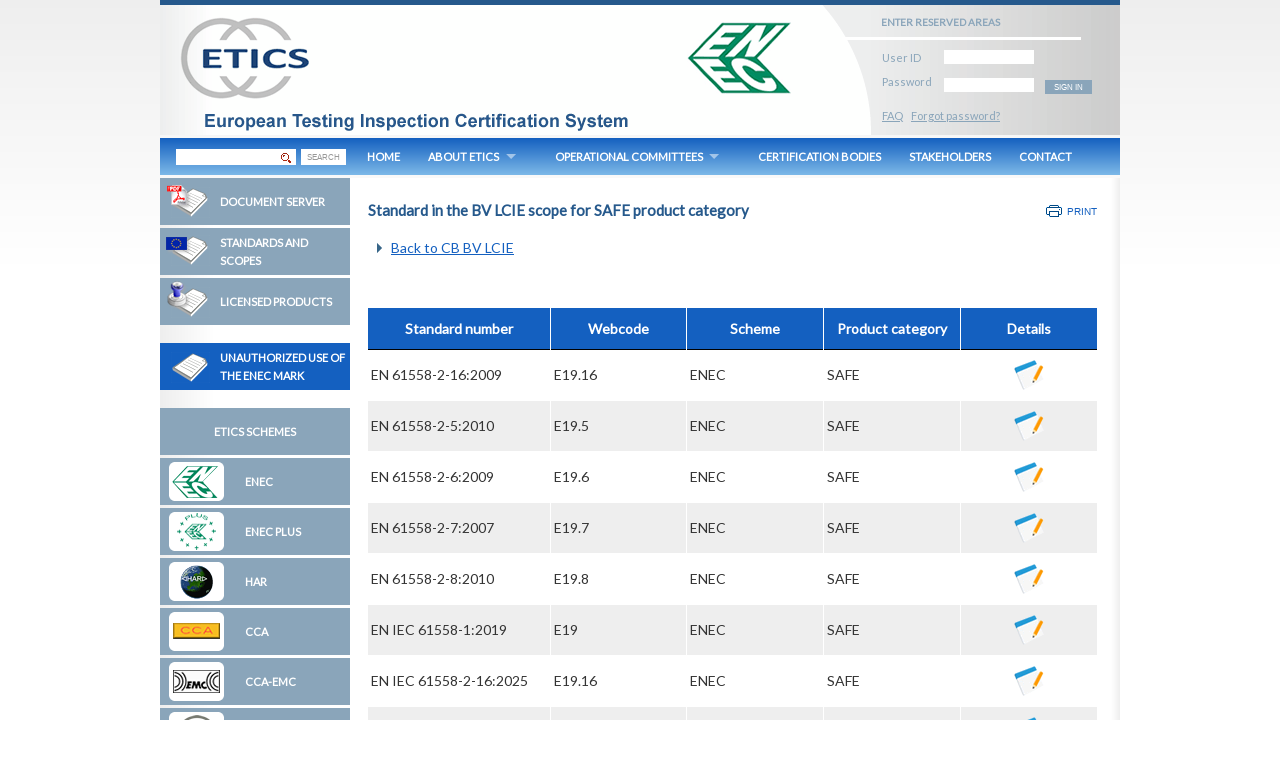

--- FILE ---
content_type: text/html; charset=utf-8
request_url: https://etics.org/eu_std_db/cb_scope_std.php?id_cb=73&noindex=true&id_products_category=12&s=1
body_size: 3795
content:
<?xml version="1.0" encoding="utf-8"?><!DOCTYPE html PUBLIC "-//W3C//DTD XHTML 1.0 Transitional//EN" "http://www.w3.org/TR/xhtml1/DTD/xhtml1-transitional.dtd">
<html xmlns="http://www.w3.org/1999/xhtml">
<head>
<title>BV LCIE - Bureau Veritas LCIE</title>

<meta http-equiv="Content-Type" content="text/html; charset=utf-8">

<script language="javascript" src="https://ajax.googleapis.com/ajax/libs/jquery/1.8.0/jquery.min.js"></script>
<script language="javascript" src="./templates/js/jquery.ba-dotimeout.min.js"></script>
<script type="text/javascript" src="./templates/js/jquery.hoverIntent.minified.js"></script> 
<script type="text/javascript" src="./templates/js/jquery-mdd.js"></script>
<link rel="stylesheet" type="text/css" href="./templates/css/menu-mdd.css" /> 
<script language="javascript" src="./templates/js/functions.js"></script>
<script src="./templates/../../templates/js/PDFObject-master/pdfobject.js"></script>
<link href=".././templates/css/style_ETICS.css" rel="stylesheet" type="text/css" media="screen"/>
<link href=".././templates/css/print.css" rel="stylesheet" type="text/css" media="print" />
<link rel="stylesheet" href="../templates/superfishmenu/css/superfish.css" media="screen">
<script src="../templates/superfishmenu/js/hoverIntent.js"></script>
<script src="../templates/superfishmenu/js/superfish.js"></script>
<script type="text/javascript" src="../templates/ui/js/jquery-ui.min.js"></script>
<link type="text/css" href="../templates/ui/css/blitzer/jquery-ui.min.css" rel="stylesheet" />



		<script>

		(function($){ //create closure so we can safely use $ as alias for jQuery

			$(document).ready(function(){
			
	//surround by table menu viuces fo compatibility
	//$('div#col_menu li a').wrapInner('<table><tr height="49" VALIGN="middle"><td>');
	$('div#col_menu ul li a').each(function(index) {
		//alert(index + ': ' + $(this).text() + $(this).height());
		elem_h = $(this).height();
		elem_padd = (47 - elem_h) / 2;
		//alert(index + ': ' + $(this).text() + elem_h + elem_padd);
		$(this).css("padding-top",elem_padd+"px");
		$(this).css("padding-bottom",elem_padd+"px");
	});

	$("#promotional_information_button").click(function(e) {
		$("#promotional_information").toggle('fast');
		e.preventDefault();
	});				
			

				// initialise plugin
				var example = $('#example').superfish({
					//add options here if required
				});

				// buttons to demonstrate Superfish's public methods
				$('.destroy').on('click', function(){
					example.superfish('destroy');
				});

				$('.init').on('click', function(){
					example.superfish();
				});

				$('.open').on('click', function(){
					example.children('li:first').superfish('show');
				});

				$('.close').on('click', function(){
					example.children('li:first').superfish('hide');
				});
			});

		})(jQuery);


		</script>


<!-- <link href="https://fonts.googleapis.com/css?family=Open+Sans|Raleway" rel="stylesheet"> -->
<link href="https://fonts.googleapis.com/css?family=Lato" rel="stylesheet">



<!-- Global site tag (gtag.js) - Google Analytics -->
<script async src="https://www.googletagmanager.com/gtag/js?id=UA-840498-34"></script>
<script>
  window.dataLayer = window.dataLayer || [];
  function gtag(){dataLayer.push(arguments);}
  gtag('js', new Date());

  gtag('config', 'UA-840498-34');
</script>


</head>

<body>
<body>
<div id="header_print">
	<img src="../templates/img/header_print_1.jpg">
</div>
<div id="top">

<!--
<div style="background-color:#1460C0;color:#fff;text-align:center;font-weight:bold;padding:3px 0;  position: fixed;
  top: 0;  left: 0;width:130px;height:50px;line-height:46px;z-index:1000;font-size:14px">
	NEW SERVER
</div>

-->
	<div id="header">
		<div id="logo" onclick="location.href='/index.php'">&nbsp;</div>
			<div id="login">
					<h4>Enter reserved areas</h4>
				<form action="/auth.php?s=1" method="POST" name="login-form">
					<p> 
						<label>User ID</label>
						<input name="username" type="text"/>
					</p>
					<p> 
						<label>Password</label>
						<input name="password" type="password"/>
						<button type="submit">SIGN IN</button>
					</p>
					<input type="hidden" name="url_provenienza" value="L2V1X3N0ZF9kYi9jYl9zY29wZV9zdGQucGhwP2lkX2NiPTczJm5vaW5kZXg9dHJ1ZSZpZF9wcm9kdWN0c19jYXRlZ29yeT0xMiZzPTE=">
				</form>
				<h5 style="width:100%;">
					<!-- <a href="/login.php?s=1">Create an account</a> 
						&nbsp;-->
					<a href="/faq.php?s=1">FAQ</a>
						&nbsp;&nbsp;
					<a href="/rescue_password.php?s=1">Forgot password?</a>
				</h5>
				</div>	</div>
<div id="menu">	
<ul class="sf-menu" id="example">
		<li>
			<form action="/search-results.php" method="get">
				<input type="text" name="zoom_query">
				<input type="hidden" name="s" value="1"><button type="submit">SEARCH</button>
			</form>
		</li>	

					
	<li><a href="/index.php">HOME</a></li>
	<li><a href="#">ABOUT ETICS</a>
			<ul class="halfwidth">						
				<li><a href="/page.php?p=240">ABOUT ETICS</a></li>
				<li><a href="/page.php?p=244">MEMBERS</a></li>
				<li><a href="/page.php?p=245">BOARD OF DIRECTORS</a></li>
				<li><a href="/page.php?p=242">ORGANISATION</a></li>
				<li><a href="/page.php?p=241">ETICS STATUTES</a>
				<!--
					<ul class="halfwidth">
						<li><a href="/page.php?p=242">SUB PAGE TEST</a></li>
					</ul>
					-->
				</li>
				<li><a href="/page.php?p=243">ETICS CODE OF CONDUCT</a></li>
			</ul>
	</li>
	<li><a href="#">OPERATIONAL COMMITTEES</a>
		
			<ul class="longwidth">							
				<li><a href="/page.php?p=247">MCCB</a></li>
				<li><a href="/page.php?p=261">BOARD OF APPEAL</a></li>
				<li><a href="/page.php?p=250">M&CC - MARKETING & COMMUNICATION COMMITTEE</a></li>
				<li><a href="/page.php?p=251">TPC - TECHNICAL POLICY COMMITTEE</a></li>
				<li><a href="/page.php?p=252">IPC - INSPECTION POLICY COMMITTEE</a></li>
				
				<li><a href="/page.php?p=267">FORUM IECEE</a></li>
				<li><a href="/page.php?p=268">WG CYBERSECURITY</a></li>

				
				<li><a href="/page.php?p=253">OSM-EE</a></li>
				<li><a href="/page.php?p=254">OSM-HA</a></li>
				<li><a href="/page.php?p=255">OSM-IN</a></li>
				<li><a href="/page.php?p=256">OSM-LUM</a></li>
				<li><a href="/page.php?p=257">OSM-FIP</a></li>
				<li><a href="/page.php?p=259">HAR-OSM</a></li>
				
				<li><a href="/page.php?p=260">HAR-WG1</a></li>
				<li><a href="/page.php?p=264">HAR WG SI</a></li>	
				
				
			</ul>
			
	</li>
	<!--<li><a href="/page.php?p=11">BOARD OF DIRECTORS</a></li>-->
	<li><a href="/members.php?aa=1&amp;p=194&amp;s=1">CERTIFICATION BODIES</a></li>
	<!--<li><a href="/page.php?p=191">MCCB</a></li>-->
	<li><a href="/page.php?p=12">STAKEHOLDERS</a></li>
	<li><a href="/page.php?p=9">CONTACT</a></li>
					
</ul>
</div>	
	
</div><div id="middle"> 
	<div id="content">
		<div id="col_menu">
					<ul>								
				<li name="Document_Server"><a href="/doc">Document Server</a></li>
				<li name="European_Standards"><a href="/eu_std_db">Standards and Scopes</a></li>
				<li name="Licensed_Products" id="Licensed_Products"><a href="#">Licensed Products</a></li>

					<div id="sub_licensed">								
						<p name="ENEC"><a href="/recherche.php?soc=ENEC&s=1">ENEC</a></p>
						<p name="ENECPLUS"><a href="/recherche.php?soc=EPRS&s=1">ENEC+</a></p>
						<p name="HAR"><a href="/recherche.php?soc=HAR&s=1">HAR</a></p>
						<!-- <p name="Keymark"><a href="/recherche.php?soc=KEYMARK&s=1">Keymark</a></p> -->
					</div>
			</ul>
					
			<ul>
							</ul>
					
			<ul>

																			<li name="Extra" class="redbackground"><a href="/page.php?p=209">Unauthorized Use of the ENEC Mark</a></li>
																</ul>
			<ul>

				<li name="empty"><span>Etics Schemes</span></li>
				<li name="ENEC"><a href="https://enec.com/">ENEC</a></li>
				<li name="ENECPLUS"><a href="https://www.enecplus.com">ENEC Plus</a></li>
				<li name="HAR"><a href="https://www.har-cert.com/">HAR</a></li>
				<li name="CCA"><a href="https://www.cca-cert.com/">CCA</a></li>
				<li name="EMC"><a href="/page.php?p=4">CCA-EMC</a></li>
				<li name="CIG"><a href="https://www.cig-cert.com/">CIG</a></li>
				<!-- <li name="Keymark"><a href="/page.php?p=5">Keymark</a></li> -->
			</ul>
			<ul>
				<li name="empty"><span>Administered Schemes</span></li>
				<li name="Lovag"><a href="http://www.lovag.net/" target="_blank">LOVAG</a></li>
			</ul>			
			<ul>
								<li name="Sitemap"><a href="/sitemap.php">Site map</a></li>
			</ul>
				</div>		
		<div id="col_content">
			<h2>Standard in the BV LCIE scope for SAFE product category<button type="button" onclick="window.print();return false;">Print</button></h2>
			<p class="arrowed_left"><a href="cb_affiche.php?id_cb=73&s=1#4">Back to CB BV LCIE</a></p>
			
			<p>&nbsp;</p>
			<table class="tab" width="100%">
				<tbody>
					<tr>
						<th width="25%">Standard number</th>
						<th>Webcode</th>
						<th align="center">Scheme</th>
						<th>Product category</th>
						<th>Details</th>
					</tr>
										<tr class="">
						<td width="150">EN 61558-2-16:2009</td>
						<td>E19.16<br></td>
						<td>ENEC</td>
						<td>SAFE</td>
						<td align="center"><a href="std_search.php?action=Search&amp;type_search=id&amp;text_search=1459&id_cb=73&id_products_category=12&s=1"><img src="./templates/img/bo_bt_detail.png" border="0"></a></td>
					</tr>
										<tr class="">
						<td width="150">EN 61558-2-5:2010</td>
						<td>E19.5<br></td>
						<td>ENEC</td>
						<td>SAFE</td>
						<td align="center"><a href="std_search.php?action=Search&amp;type_search=id&amp;text_search=1571&id_cb=73&id_products_category=12&s=1"><img src="./templates/img/bo_bt_detail.png" border="0"></a></td>
					</tr>
										<tr class="">
						<td width="150">EN 61558-2-6:2009</td>
						<td>E19.6<br></td>
						<td>ENEC</td>
						<td>SAFE</td>
						<td align="center"><a href="std_search.php?action=Search&amp;type_search=id&amp;text_search=1458&id_cb=73&id_products_category=12&s=1"><img src="./templates/img/bo_bt_detail.png" border="0"></a></td>
					</tr>
										<tr class="">
						<td width="150">EN 61558-2-7:2007</td>
						<td>E19.7<br></td>
						<td>ENEC</td>
						<td>SAFE</td>
						<td align="center"><a href="std_search.php?action=Search&amp;type_search=id&amp;text_search=1252&id_cb=73&id_products_category=12&s=1"><img src="./templates/img/bo_bt_detail.png" border="0"></a></td>
					</tr>
										<tr class="">
						<td width="150">EN 61558-2-8:2010</td>
						<td>E19.8<br></td>
						<td>ENEC</td>
						<td>SAFE</td>
						<td align="center"><a href="std_search.php?action=Search&amp;type_search=id&amp;text_search=1626&id_cb=73&id_products_category=12&s=1"><img src="./templates/img/bo_bt_detail.png" border="0"></a></td>
					</tr>
										<tr class="">
						<td width="150">EN IEC 61558-1:2019</td>
						<td>E19<br></td>
						<td>ENEC</td>
						<td>SAFE</td>
						<td align="center"><a href="std_search.php?action=Search&amp;type_search=id&amp;text_search=2026&id_cb=73&id_products_category=12&s=1"><img src="./templates/img/bo_bt_detail.png" border="0"></a></td>
					</tr>
										<tr class="">
						<td width="150">EN IEC 61558-2-16:2025</td>
						<td>E19.16<br></td>
						<td>ENEC</td>
						<td>SAFE</td>
						<td align="center"><a href="std_search.php?action=Search&amp;type_search=id&amp;text_search=2445&id_cb=73&id_products_category=12&s=1"><img src="./templates/img/bo_bt_detail.png" border="0"></a></td>
					</tr>
										<tr class="">
						<td width="150">EN IEC 61558-2-5:2025</td>
						<td>E19.5<br></td>
						<td>ENEC</td>
						<td>SAFE</td>
						<td align="center"><a href="std_search.php?action=Search&amp;type_search=id&amp;text_search=2450&id_cb=73&id_products_category=12&s=1"><img src="./templates/img/bo_bt_detail.png" border="0"></a></td>
					</tr>
										<tr class="">
						<td width="150">EN IEC 61558-2-6:2025</td>
						<td>E19.6<br></td>
						<td>ENEC</td>
						<td>SAFE</td>
						<td align="center"><a href="std_search.php?action=Search&amp;type_search=id&amp;text_search=2452&id_cb=73&id_products_category=12&s=1"><img src="./templates/img/bo_bt_detail.png" border="0"></a></td>
					</tr>
										<tr class="">
						<td width="150">EN IEC 61558-2-7:2025</td>
						<td>E19.7<br></td>
						<td>ENEC</td>
						<td>SAFE</td>
						<td align="center"><a href="std_search.php?action=Search&amp;type_search=id&amp;text_search=2437&id_cb=73&id_products_category=12&s=1"><img src="./templates/img/bo_bt_detail.png" border="0"></a></td>
					</tr>
										<tr class="">
						<td width="150">EN IEC 61558-2-8:2025</td>
						<td>E19.8<br></td>
						<td>ENEC</td>
						<td>SAFE</td>
						<td align="center"><a href="std_search.php?action=Search&amp;type_search=id&amp;text_search=2436&id_cb=73&id_products_category=12&s=1"><img src="./templates/img/bo_bt_detail.png" border="0"></a></td>
					</tr>
						
			</tbody>
		</table>
			
		</div>

	<div style="height:20px;clear:both"></div>
	</div>
</div>
<div id="floor"> 
	<div id="footer">
		<p>
			ETICS European Testing Inspection Certification System | Rue des Deux Églises, 29 | 1000 Brussels | Belgium
		</p>
	
		<p>
			&copy; 2003 - 2026  All rights reserved
			| <a href="/page.php?p=67&s=1">Terms of use</a>
			| <a href="/page.php?p=68&s=1">Privacy policy</a>
			| Web design: <a href="http://www.webfactory.it/en" target="_blank">WEB FACTORY</a> 
		</p>
	</div>
</div>	</body>
</html>

--- FILE ---
content_type: text/css
request_url: https://etics.org/eu_std_db/templates/css/menu-mdd.css
body_size: 892
content:
/* tipografia, colori e regole per voci di primo livello, titoli e link */

ul#nav,ul#nav li,ul#nav ul{
	margin:0;
	padding:0;
	list-style:none
}

ul#nav{
	padding: 0 0 0 0;
	margin: 0 0 0 0;
	height:27px;
	float:left
}

ul#nav a{
	display:block;
	text-decoration:none
}

ul#nav h2{
	font-size:100%;
	margin:0
}


ul#nav h2 a{
	line-height:25px;
	padding: 0 13px;
	color:#FFF
}

ul#nav>li:hover,ul#nav h2 a:hover {
	 /* background: #1CAAE5 */
}

ul#nav h3{
	font-size:100%;
	margin:0
}


ul#nav h3 a{
	color: #666
}


ul#nav h3 a:hover{
	text-decoration:underline
}


ul#nav li{
	float: left;
	position: relative
}

ul#nav li li{
	float: none !important;
	display: block !important;
	display: inline;
 /*IE6*/
}

/*dichiarazioni chiave per i sottomenu e l'effetto a comparsa
NB: classe open � necessaria per JQuery*/

ul#nav div.mega{
	position: absolute;
	top: -9999px;
	left: -1px;
	/* width: 18em; */
	/* height: 13.5em; */
	padding: 0;
	/* border: 1px solid #5898F2; */
    background: #8aa5ba;
	overflow:hidden;
	line-height:1.5;
}


ul#nav li:hover div.mega,ul#nav li div.mega.open{
	top: 37px; /* ALTEZZA DEL MENU rispetto al link */
	z-index: 100;
	
	}

/*tipologie di sottomenu:
small: colonna singola
mega: 2 colonne  - default
wide: 3 colonne
ultra: 4 colonne
alt: allineato sul lato destro */

ul#nav div.mega div{
	float:left;
	width:49%;
}


ul#nav div.mega.small{
	width:14em
}


ul#nav div.mega.small div{
	float:left;
	width:99.9%
}


ul#nav div.mega.wide{
	width:28em
}


ul#nav div.mega.wide div{
	float:left;
	width:33%
}


ul#nav div.mega.ultra{
	width:36em
}


ul#nav div.mega.ultra div{
	float:left;
	width:24.9%
}


ul#nav div.mega.alt{
	left:auto;
	right:-1px
}



/*regole aggiuntive per i link dei sottomenu*/

ul#nav div.mega li a{
	float:none;
	display:block;
	width:100%;
	padding:0 7px 0 20px;
	color: #333;
	height: 34px;
	margin:0 0 0 0;
}

ul#nav div.mega li a:hover{
	color: #fff;
	text-decoration:none;
	background-color:#1460C0;	
}

ul#nav div.mega li a img{
	vertical-align:middle;
}

--- FILE ---
content_type: text/css
request_url: https://etics.org/templates/css/style_ETICS.css
body_size: 8190
content:
@import url("common.css");

html {
	background-color:#ffffff;
}
body {
	background-image:url('../img/background.png');
	background-repeat:repeat-x;
}
/*
font-family: 'Lato', sans-serif;
font-family: 'Lato', sans-serif;
*/
body,div,dl,dt,dd,ul,ol,li,h1,h2,h3,h4,h5,h6,pre,code,form,fieldset,legend,input,textarea,p,blockquote,th {
	font-family:'Lato',Arial, Tahoma, Verdana, Geneva;
	font-size:14px;
	line-height:21px;
	font-weight:normal;
	color:#333333;
}
h1,h2,h3,h4,h5,h6 {
	font-family:'Lato',Arial, Tahoma, Verdana, Geneva;
	font-size:14px;
	line-height:19px;
	font-weight:normal;
	color:#333333;
}
a {
	font-family:'Lato',Arial, Tahoma, Verdana, Geneva;
	font-size:14px;
	line-height:21px;
	font-weight:normal;
	color:#333333;
	text-decoration:underline;	
}
a:link, a:visited, a:active {
	color:#1460C0;
}
a:hover {
	color:#26598C;
}

a:hover, a:active { outline: none; }

h1 {
	font-family:'Lato', Arial, Tahoma, Verdana, Geneva;
	text-transform: uppercase;
	font-size:10px;
	line-height:20px;
	font-weight:bold;
	color:#8AA5BA;
}
h2 {
	font-family:'Lato', Arial, Tahoma, Verdana, Geneva;
	font-size:15px;
	line-height:25px;
	text-align:left;
	font-weight:bold;
	color:#26598C;
	display:inline;	
}


em {
	font-style:italic;
}

hr {
border: 0;
  width: 100%;
  color: #cdcdcd;
background-color: #cdcdcd;
height: 1px;
}

/*--- TOP --- */

div#top {
	display: block;
	width:100%;
	height:175px;
}

div#header {
	display: block;
	width:960px;
	margin:0 auto;
	height:130px;
	margin-bottom:3px;
	background-image:url('../img/header_slice_2022-11.png');
	background-repeat:no-repeat;
	background-position:0 -994px;
	border-top: solid 5px #26598C;
}
div#logo {
	display: block;
	float:left;
	width:202px;
	margin:0 auto;
	margin-right:520px;
	height:98px;
	cursor:pointer;
}
/*--- LOGIN --- */
div#login {
	display: block;
	float:left;
	width:235px;
	margin-top:2px;
}

div#login form {
	margin:10px 0 0 0;
	padding:0px;
	border:0px;
}

div#login form p{
	clear:left;
	margin:10px 0px 6px 0px;
	padding:0px;
	border:0px;
	text-align:left;
	font-family: 'Lato',Tahoma, verdana, arial;
}

div#login form label {
	/*etichetta del form che c'è nell'header*/
	clear:left;
	color:#8AA5BA;
	display:block;
	float:left;
    width: 52px;
	padding-top:7px;
	line-height:1px;
	font-size:11px;	
}

div#login  form  input {
	border: 0px;
	padding:0px;
	width:90px;
	height:14px;
	margin-left:10px;
	margin-right:8px;
}

div#login form button {
	margin:0px;
	border: 0px;
	padding:0px;
	padding-top:1px;
	text-align:center;
	background-color:#8AA5BA;
	width:47px;
	height:14px;
	line-height:14px;
	color:#FFFFFF;
	font-size:8px;
	cursor:pointer;
}
div#login h4 {
	font-family:'Lato', Arial, Tahoma, Verdana, Geneva;
	text-transform: uppercase;
	font-size:10px;
	text-align:left;
	font-weight:bold;
	color:#8AA5BA;
	width:200px;
	height:30px;
	line-height:30px;
	border-bottom:3px solid #fff;
	margin-left:-40px;
	padding-left:39px;
	/*
	padding-left:53px;
	background-repeat:no-repeat;
	background-position:39px 10px;
	background-image:url('../img/arrow.png');
	*/
}
div#login h5 {
	font-family:'Lato', Arial, Tahoma, Verdana, Geneva;
	font-size:12px;
	text-align:left;
	color:#8AA5BA;
	width:200px;
	height:30px;
	line-height:30px;

}
div#login h5 a {
	font-family:'Lato', Arial, Tahoma, Verdana, Geneva;
	font-size:11px;
	line-height:20px;
	text-align:left;
	font-weight:normal;
}
div#login h4 a {
	font-family:'Lato', Arial, Tahoma, Verdana, Geneva;
	text-transform: uppercase;
	font-size:10px;
	line-height:20px;
	text-align:left;
	font-weight:bold;
}
div#login h4 a:link, div#login h4 a:visited, div#login h4  a:active {
	color:#8AA5BA;
}
div#login h4  a:hover {
	color:#26598C;
}
div#login h5 a:link, div#login h5 a:visited, div#login h5  a:active {
	color:#8AA5BA;
}
div#login h5  a:hover {
	color:#26598C;
}

/*--- MENU --- */
div#menu {
	display: block;
	width:960px;
	padding:0;
	margin:0 auto;
	height:37px;
	/* Permalink - use to edit and share this gradient: http://colorzilla.com/gradient-editor/#1460c0+0,7db9e8+100 */
	background: #1460c0; /* Old browsers */
	background: -moz-linear-gradient(top,  #1460c0 0%, #7db9e8 100%); /* FF3.6-15 */
	background: -webkit-linear-gradient(top,  #1460c0 0%,#7db9e8 100%); /* Chrome10-25,Safari5.1-6 */
	background: linear-gradient(to bottom,  #1460c0 0%,#7db9e8 100%); /* W3C, IE10+, FF16+, Chrome26+, Opera12+, Safari7+ */
	filter: progid:DXImageTransform.Microsoft.gradient( startColorstr='#1460c0', endColorstr='#7db9e8',GradientType=0 ); /* IE6-9 */

}
div#menu>ul {
	height:37px;
}

div#menu ul li {
	float:left;
	/*text-transform: uppercase; */
}

div#menu ul li a {
	display:block;
	height:37px;
	font-size:11px;	
	margin:0 14px;
	text-decoration:none;
	line-height:37px;
	font-weight:bold;
}

div#menu ul li a:link, div#menu ul li a:visited {
	color:#ffffff !important;
}
div#menu ul li a:hover {
	color:#1460c0;
}
div#menu ul li a:active{
	color:#5299EF;	
}

/* ----------Search -----------*/
div#menu ul li form {
	display:block;
	height:23px;
	margin:11px 7px 0 16px;
	border: 0px;
	padding:0px;

}
div#menu ul li input {
	display:block;
	float:left;
	height:16px;
	width:120px;
	line-height:16px;
	font-size:12px;
	margin:0 5px 0 0;	
	background-image:url('../img/lens.png');
	background-repeat:no-repeat;
	background-position:center right;	
}
div#menu ul li form button{
	margin:0px;
	border: 0px;
	padding:0px;
	padding-top:1px;
	text-align:center;
	background-color:#fff;
	width:45px;
	height:16px;
	line-height:16px;
	color:#999999;
	font-size:8px;
	cursor:pointer;
}
/* MIDDLE */

div#middle {
	display: block;
	width:100%;
	padding-top:3px;
	padding-bottom:3px;
}

body#home div#content {
	display: block;
	width:960px;
	margin:0 auto;
	background-image:url('../img/background_content_home.png');
	background-repeat:repeat-y;
	background-color:#fff;
}

div#content {
	display: block;
	width:960px;
	margin:0 auto;
	background-image:url('../img/background_content.png');
	background-repeat:repeat-y;
	background-color:#fff;
}

/* --------- COLONNE ---------- */
div#col_menu {
	display:block;
	float:left;
	width:190px;
	margin-right:18px;
}

div#col_content {
	display:block;
	float:left;
	width:730px;
}

body#home div#col_content {
	display:block;
	float:left;
	width:752px;
}
div#col_central {
	display:block;
	float:left;
	width:484px;
	margin-right:18px;
	padding-top:12px;
	text-align:justify !important;
}

div#col_dx {
	display:block;
	float:left;
	width:226px;
	padding:0 12px 10px 12px;
	font-size:12px !important;
}
div#col_dx p{
	font-size:12px !important;
}
/* --------- MENU COL menu---------- */

div#col_menu ul {
	width:190px;
	margin-bottom:18px;
}

div#col_menu ul li {
	display:block;
	height:47px;
	background-color:#8AA5BA;
	margin:0 0 3px 0;
	background-repeat:no-repeat;
 	background-image:url('../img/icons_slices_2021.png');
	
}

div#col_menu ul li a{
	display:block;
	padding-left:60px;
	text-decoration:none;
	font-weight:bold;
	color:#ffffff;
	font-size:11px;
	line-height:18px;
	text-transform:uppercase;
	padding-top:7px;
}
div#col_menu ul li span{
	display:block;
	height:47px;
	line-height:47px;
	padding-left:0px;
	text-decoration:none;
	font-weight:bold;
	color:#ffffff;
	font-size:11px;
	text-transform:uppercase;
	padding-top:0px;
	text-align:center;
}
div#col_menu ul li:hover {
	background-color:#5299EF;	
}
div#col_menu ul li:active{
	background-color:#88B9F4;	
}
/*special background for a page*/
div#col_menu ul li.redbackground{
	background-color:#1460C0 !important;	
}
div#col_menu ul li.redbackground:hover {
	background-color:#5299EF !important;	
}
div#col_menu ul li.redbackground:active{
	background-color:#88B9F4 !important;	
}
/* sottomenu sub_licennsed_prod */
div#sub_licensed {
	width:160px;
	margin-left:30px;
	display:none;
}
div#sub_licensed p {
	display:block;
	height:49px;
	margin:0 0 0 0;
	padding-left:0;
	text-decoration:none;
	font-weight:bold;
	background-repeat:no-repeat;
 	background-image:url('../img/icons_slices_2021.png');
	color:#8AA5BA;	
}

div#sub_licensed p a{
	display:block;
	height:49px;
	line-height:49px;
	text-decoration:none;
	font-weight:bold;
	color:#8AA5BA;	
	padding-left:85px;
	text-align:center;
}

div#sub_licensed p:hover {
	background-color:#eee;	
}
div#sub_licensed p:active{
	background-color:#88B9F4;	
}

div#sub_licensed p[name="ENEC"]{ 
	
	background-position:0 -835px;
	}
div#sub_licensed p[name="HAR"]{

	background-position:0 -780px;
	}
div#sub_licensed p[name="Keymark"]{

	background-position:0 -890px;
	}
div#sub_licensed p[name="ENECPLUS"]{

		background-position:-4px -1123px;
	}

/* --------- ICONE princilali men sinistro ---------- */
div#col_menu ul li[name="Document_Server"]{ 	
	background-position:-5px 0;
	}
div#col_menu ul li[name="European_Standards"]{
	background-position:-5px -60px;
	}
div#col_menu ul li[name="Licensed_Products"]{
	background-position:-5px -123px;
	}
div#col_menu ul li[name="Voting"]{
	background-position:-5px -178px;
	}
div#col_menu ul li[name="Upload"]{
	background-position:-5px -242px;
	}
div#col_menu ul li[name="Extra"]{
	background-position:-5px -301px;
	}
div#col_menu ul li[name="ENEC"]{
	padding-left:25px;
	background-position:-3px -364px;
	}
div#col_menu ul li[name="ENECPLUS"]{
	padding-left:25px;
	background-position:-3px -1124px;
	}
div#col_menu ul li[name="HAR"]{
	padding-left:25px;
	background-position:-3px -431px;
	}
div#col_menu ul li[name="CCA"]{
	padding-left:25px;
	background-position:-3px -498px;
	}
div#col_menu ul li[name="EMC"]{
	padding-left:25px;
	background-position:-3px -565px;
	}	
div#col_menu ul li[name="Keymark"]{
	padding-left:25px;
	background-position:-3px -632px;
	}	
div#col_menu ul li[name="CIG"]{
	padding-left:25px;
	background-position:-3px -1314px;
	}	
div#col_menu ul li[name="Sitemap"]{
	padding-left:25px;
	background-position:-3px -705px;
	}
div#col_menu ul li[name="Video"] {
	padding-left:25px;
	background-position:-3px -1038px;
	}		
div#col_menu ul li[name="Lovag"] {
	padding-left:25px;
	background-position:-3px -1214px;
	}		
div#col_menu ul li[name="page"]{
	background-position:0 50px; /* empty */
	padding-left:24px;
	}
div#col_menu ul li[name="empty"]{
	background-position:0 50px; /* empty */
	padding-left:0px;
	}
div#col_menu ul li[name="empty"] a{
	padding-left:30px;
	}	
div#col_menu ul li[name="empty"]:hover {
	background-color:#8AA5BA !important;	
}
/* --------- CONTENT ---------- */
div#col_content p, div#col_content ul {
	display:block;
	margin-bottom:12px;
}

/* news */
div#col_central>div {
	margin-bottom:20px;
}

.datario{
	float:left;
	width:110px;
	padding-top:4px; 
}
.datario_eventhome{
	
	width:200px;
	padding-top:4px; 
}
.news  {
	float:left;
	width:370px;
}
.news h2{
	width:310px !important;
}
.news h3{
	width:100% !important;
	margin-bottom:10px !important;
	margin-top:20px !important;
	font-size:15px !important;
	line-height:25px !important;
}
.text1{
	color:#333; 
	display:inline-block; 
	margin-bottom:8px; 
	background:#E7E8E2;
}
.text1 strong{
	font-weight:normal;
	display:inline-block; 
	background:#1460C0; 
	color:#fff;
	padding:2px 6px 2px 6px; 
	vertical-align:middle;
}
.text1 span{
	padding:0 6px 0 6px; 
	vertical-align:middle;
}

.abstract_news {
	background:#eee; 
	padding:15px; 
	margin:15px 0;
	clear:left;
}

div#col_central h2 {
	display:block;
	padding-left:0;
	vertical-align:middle;
	width:310px;
}

div#col_content>h2 {
	position:relative;
	display:block;
	margin-bottom:10px;
	margin-top:20px;
}

/*tasto stampa */


div#col_content .news button,
	div#col_content h2 button{
	position:absolute;
	top:1px;
	right:0;
	width:54px;
	height:19px;
	text-align:right;
	
	margin:3px 0px 0px 0px;
	border: 1px solid #fff;
	padding:0px 0px 0px 17px;

	line-height:14px;
	color:#1460C0;
	font-size:10px;
	cursor:pointer;
	text-transform:uppercase;
	
	background-repeat:no-repeat;
 	background-image:url('../img/slice_print_2.gif');
	background-position:-3px -148px;
	background-color:#fff;	
}

div#col_content h3 {
	font-family:'Lato', Arial, Tahoma, Verdana, Geneva;
	font-size:14px;
	line-height:25px;
	text-align:left;
	font-weight:bold;
	color:#26598C;
	margin:10px 0 0 0;
}
div#col_content h4 {
	font-family:'Lato', Arial, Tahoma, Verdana, Geneva;
	font-size:14px;
	line-height:25px;
	text-align:left;
	font-weight:bold;
	color:#26598C;
	font-style:italic;
	margin-bottom:10px;	
}
div#col_content p {
	/*margin-bottom:0;*/
}

p.see_more {
	margin-bottom:20px !important;
}
p.see_more a {
	clear:left;
	margin-left:110px;
	line-height:27px;

	/*
	padding-left:12px;
	background-repeat:no-repeat;
	background-position:center left;
	background-image:url('../img/arrow.png');
	*/
}

div#col_content  input[type="text"],div#col_content  input[type="email"] {
	border: 1px solid #ddd;
	padding:0px;
	width:220px;
	height:14px;
	margin-left:10px;
	margin-right:8px;
}
div#col_content  input[type="file"] {
	border: 1px solid #ddd;
	padding:0px;
	width:260px;
	height:15px;
	background-color:#fff;
	margin-top:2px;
	cursor:pointer;
}
div#col_content  select {
	border: 1px solid #ddd;
	padding:0px;
	width:220px;
	height:18px;
	margin-left:10px;
	margin-right:8px;
}

/* elenchi puntati */
div#col_central ul li, 
	div#col_content >ul li, 
		div#col_content >.first ul li, .row ul li,
		.board_of_directors_border_padding ul>li
		{
	background-repeat:no-repeat;
	background-position:left 6px;
	background-image:url('../img/arrow.png');
	padding-left:15px;
	margin:10px 0 10px 10px;
}

/* FAQ */
	.faqs dd{
		margin:5px 0 15px 30px;
		padding-left:10px;
		border-left:1px solid #ddd;
	}
	.faqs dt{
	background-repeat:no-repeat;
	background-position:left 2px;
	background-image:url('../img/arrow.png');
	padding-left:15px;
	margin:10px 0 10px 10px;

	cursor:pointer;

	}
.faqs dd >ul li{
	background-repeat:no-repeat;
	background-position:left 2px;
	background-image:url('../img/arrow.png');
	padding-left:15px;
	margin:10px 0 10px 10px;
}
/* pulsanti input */
div#col_content  input[type="submit"], div#col_content  input[type="reset"], .btn_etics {
		display:inline-block;
		text-align:center;
		line-height:20px;
		padding:6px 15px;
		width:180px;

		cursor:pointer;
		font-weight:bold;
		color:#333;
		background-color: #eee;
		border:1px solid #ccc;
		text-decoration:none;
		margin-top:10px;
}
.btn_etics:hover{background-color: #ddd;}

div#col_content  input[type="submit"]:hover, div#col_content  input[type="reset"]:hover {
		color:#333;
		background-color: #fff;
		border: 1px solid #ccc;	
}


/* --------- Promotional information ---------- */
#promotional_information{
	display:none;
	margin:20px 0;
}
.right{
	float:right;
}

/* --------- COL DX ---------- */
div#col_dx h4 {
	font-family:'Lato', Arial, Tahoma, Verdana, Geneva;
	text-transform: uppercase;
	font-size:10px;
	text-align:left;
	font-weight:bold;
	color:#8AA5BA;

	display:block;
	height:30px;
	width:180px;
	line-height:30px;
	border-bottom:3px solid #fff;
	padding-left:12px;
	margin-left:-12px;
	margin-bottom:12px;
	/*
	background-repeat:no-repeat;
	background-position:12px 10px;
	background-image:url('../img/arrow.png');
	*/
}

div#col_dx p {
	margin:0;
	color:#194E76;
}

div#col_dx h5{
	color:#26598C;
}

div#col_dx ul li {
	display:block;
	margin-bottom:15px;
}

/* Tabelle ereditate da vecchio sito*/
 /* tab color */
table.tab{ table-layout:fixed;} 

table.tab tr th {  
	font-weight: bold; 
	background-color: #1460C0;
	border-color: black #FFFFFF #000000 black; 
	color: #FFFFFF; 
	padding:10px 3px ;
	border-style: solid;
	border-top-width: 0px;
	border-right-width: 1px;
	border-bottom-width: 1px;
	border-left-width: 0px;
	word-wrap: break-word;
 }
 table.tab tr:nth-child(odd) {
   background-color: #eee;
}
.tab-ligne-alt {  
	background-color: #eee;
 }
 .tab-ligne-over {  
	/* background-color: #D9E1E8; */
 }
table.tab tr td  {
	color: #333333;
	padding:10px 3px ;
	border-color: #FFFFFF; 
	border-style: solid;
	border-top-width: 0px;
	border-right-width: 1px;
	border-bottom-width: 1px;
	border-left-width: 0px;
	word-wrap: break-word;
 } 

 .tab-norme-gh {
	width:200px;
	font-weight:bold;
 }
 
 .tab-norme-dr {
 	width:400px;
	font-weight:normal;
 }
 .arrowed {
 	height:30px;
	line-height:30px;
	padding-left:53px;
	background-repeat:no-repeat;
	background-position:39px 10px;
	background-image:url('../img/arrow.png');
 }

 .arrowed a{
	line-height:30px;
 }
 
 .arrowed_left {
	line-height:30px;
	padding-left:23px;
	background-repeat:no-repeat;
	background-position:9px 10px;
	background-image:url('../img/arrow.png');
 }
 
 .arrowed_left a{
	line-height:30px;
 }
 
 /* tab standard */
table.tab_std
{
	border: 0px solid #ebebeb;
}

table.tab_std tr
{
	background: #ffffff;
}

table.tab_std tr td, table.tab_std tr th
{
	border-bottom: 0px solid #ebebeb;
}

table.tab_std tr th
{
	font-weight: bold;
	background: #f0f0f0;
	text-align: left;
	text-shadow: 0 1px 1px #fff;
}

table.tab_std tr th, table.tab_std tr td
{
	padding: 8px 16px 8px 16px;
}
.link_paginaz {
	font-weight:bold;
	display:block;
	float:left;
	width:32px;
	height:32px;
	line-height:32px;
	text-align:center;
	text-decoration:none;
}
.link_paginaz_active {
	font-weight:bold;
	display:block;
	float:left;
	width:32px;
	height:32px;
	line-height:32px;
	text-align:center;
	text-decoration:none;
	background-color:#26598C;
	color:#fff;
}

.link_paginaz:hover {
	background-color:#eee;
}
/* stili per document database */
/*blu grigio : #8AA5BA
grigio chiaro hover :#D9E1E8
rosso : #1460C0
*/


table.tab_doc
{
	width:730px;
	border:2px solid #ddd;
	margin-bottom:20px;
}



table.tab_doc tr td  {
	border-color: #FFFFFF; 
	border-style: solid;
	border-top-width: 0px;
	border-right-width: 1px;
	border-bottom-width: 0px;
	border-left-width: 0px;
 } 
table.tab_doc p {
	height:40px;
	line-height:40px;
	color:#8AA5BA;
	font-weight:bold;
	font-size:13px;
	/*padding-left:25px;*/
	padding:5px 0 5px 25px !important;	
	margin:0 !important;	
}
table.tab_doc p:hover{
	background-color:#D9E1E8;
	color:#8AA5BA;
}

table.tab_doc a {
	display:block;
	height:40px;
	line-height:40px;
	font-weight:bold;
	font-size:13px;
}

table.tab_doc a:link, table.tab_doc a:visited, table.tab_doc a:active, table.tab_doc a:hover {
	color:#5299EF;
	text-decoration:none;
	color:#1460C0;

}
table.tab_doc .group_as_title p:hover{
	background-color:#1460C0 !important;
}
table.tab_doc .group_as_title{
	background-color:#1460C0;
	color:#fff;
	display:block;
	text-align:center;
	font-size:14px;
	line-height:40px;
}
table.tab_doc .group_as_title p{
	color:#fff;
	display:block;
	text-align:center;
	font-size:14px;
	line-height:40px;
}

.arrow_none {
	display:block;
	padding:4px 12px 4px 12px;
	line-height:20px;
	text-decoration:none;
	border: 1px solid #eee;
}

.arrow_back_to_list {
	display:block;
	padding:4px 12px 4px 25px;
	line-height:20px;
	background-repeat:no-repeat;
	background-position:9px 10px;
	background-image:url('../img/arrow_back.png');
}
.arrow_back_to_type {
	display:block;
	padding:4px 12px 4px 25px;
	line-height:20px;
	background-repeat:no-repeat;
	background-position:9px 10px;
	background-image:url('../img/arrow_prev.png');
}
.arrow_back, .arrow_back_inactive {
	display:block;
	width:50px;
	padding:4px 12px 4px 25px;
	float:left;
	line-height:20px;
	background-repeat:no-repeat;
	background-position:9px 10px;
	background-image:url('../img/arrow_back.png');
	text-decoration:none;
	border: 1px solid #eee;
}

.arrow_last, .arrow_last_inactive {
	display:block;
	width:50px;
	padding:4px 12px 4px 25px;
	float:left;	
	line-height:20px;
	background-repeat:no-repeat;
	background-position:9px 10px;
	background-image:url('../img/arrow_last.png');
	text-decoration:none;
	border: 1px solid #eee;	
}

.arrow_next, .arrow_next_inactive {
	display:block;
	width:50px;
	padding:4px 10px 4px 25px;
	float:left;	
	line-height:20px;
	background-repeat:no-repeat;
	background-position:9px 10px;
	background-image:url('../img/arrow_next.png');
	text-decoration:none;
	border: 1px solid #eee;	
}
.arrow_prev, .arrow_prev_inactive {
	display:block;
	width:50px;
	padding:4px 12px 4px 25px;
	float:left;	
	line-height:20px;
	background-repeat:no-repeat;
	background-position:9px 10px;
	background-image:url('../img/arrow_prev.png');
	text-decoration:none;
	border: 1px solid #eee;	
 }
.arrow_save {
	display:block;
	width:70px;
	padding:4px 12px 4px 33px;
	float:left;	
	line-height:20px;
	background-repeat:no-repeat;
	background-position:9px 5px;
	background-image:url('../img/arrow_save.png');
	text-decoration:none;
	border: 1px solid #eee;	
 }

.arrow_back_inactive, .arrow_last_inactive,.arrow_next_inactive,.arrow_prev_inactive  {
	color:#ccc;
} 

.arrow_back:hover, .arrow_last:hover,.arrow_next:hover,.arrow_prev:hover ,.arrow_save:hover  {
	background-color:#eeeeee;
}

.arrow_back_inactive:hover, .arrow_last_inactive:hover,.arrow_next_inactive:hover,.arrow_prev_inactive:hover  {
	background-color:#fff;
}
form[name="gotoform"] {
	display:block;
	padding:4px 12px 4px 12px;
	float:left;	
	line-height:20px;
}
/* stili per pagina signin */


div#signin form {
	margin:0 0 0 0;
	padding:7px 20px 10px 20px;
	border:0px;
	background-color:#eee;
}

div#signin form p{
	position:relative;
	clear:left;
	margin:10px 0px 10px 0px;
	padding:0px;
	border:0px;
	text-align:left;
	font-family: 'Lato', Tahoma, verdana, arial;
}

div#signin form label {
	/*etichetta del form che c'è nell'header*/
	clear:left;
	color:#333;
	display:block;
	float:left;
    width: 80px;
	padding-top:7px;
	line-height:1px;	
	}

div#signin  form  input[type="text"],div#signin  form  input[type="password"],div#signin  form  input[type="email"] {
	border: 1px solid #8AA5BA;
	padding:0px;
	width:200px;
	height:14px;
	margin-left:10px;
	margin-right:8px;
}

div#signin  form  input[type="checkbox"] {
	border: 0;
	padding:2px;
	width:15px;
	height:15px;
	margin-left:0;
	vertical-align:middle;
	margin-right:8px;
}
div#signin  form  input[type="submit"] {
	width:120px;
	background-color:#fff;
	margin-left:0;
	cursor:pointer;
}

div#signin form button {
	margin:0px;
	border: 0px;
	padding:0px;
	padding-top:1px;
	text-align:center;
	background-color:#8AA5BA;
	width:70px;
	height:25px;
	line-height:25px;
	color:#FFFFFF;
	cursor:pointer;
}


div#signin h4 {
	font-family:'Lato',Arial, Tahoma, Verdana, Geneva;
	text-transform: uppercase;
	font-size:10px;
	text-align:left;
	font-weight:bold;
	color:#8AA5BA;
	height:30px;
	line-height:30px;
	/*
	padding-left:15px;
	background-repeat:no-repeat;
	background-position:0 10px;
	background-image:url('../img/arrow.png');
	*/
}

.error {
	position:absolute;
	left:78px;
	top:23px;
	z-index:10;	
	color:#cc0000;	
	font-size:10px;
	display:block;
}

div#signin  form  input[type="text"].invalid ,div#signin  form  input[type="password"].invalid ,div#signin  form  input[type="email"].invalid  {
	border-color:#cc0000;
}
div#signin  form  input[type="checkbox"].invalid {
	background-color:#cc0000;
}
div#signin  form  input[type="text"].valid ,div#signin  form  input[type="password"].valid ,div#signin  form  input[type="email"].valid  {
	border-color:#66FF00;
}
div#signin  form  input[type="checkbox"].valid {
	background-color:#66FF00;
}
.error img {
	position: relative; 
	top: -11px; 
	left: 225px; 
}




/* autocomplete style */
.ac_results {
	padding: 0px;
	border: 1px solid black;
	background-color: white;
	overflow: hidden;
	z-index: 99999;
}

.ac_results ul {
	width: 100%;
	list-style-position: outside;
	list-style: none;
	padding: 0;
	margin: 0;
}

.ac_results li {
	margin: 0px;
	padding: 2px 5px;
	cursor: default;
	display: block;
	/* 
	if width will be 100% horizontal scrollbar will apear 
	when scroll mode will be used
	*/
	/*width: 100%;*/
	/* font: menu; */
	font-size: 13px;
	/* 
	it is very important, if line-height not setted or setted 
	in relative units scroll will be broken in firefox
	*/
	line-height: 16px;
	overflow: hidden;
}

.ac_results li strong {
	color:#26598C;
}

.ac_loading {
	background: white url('indicator.gif') right center no-repeat;
}

.ac_odd {
	background-color: #eee;
}

.ac_over {
	background-color: #8AA5BA;
	color: white;
}
/* -------------- SEARCH RESULTS --------------*/
.highlight { background: #FFc8c8; }
.searchheading { font-weight: bold;}
.summary { font-size: 100%; font-style: italic;  margin-top:-5px; }
.suggestion { font-size: 100%; }
.results { font-size: 100%; }
.category { color: #999999; }
.sorting { text-align: right; }

.result_title { font-size: 100%; }
.result_title a { font-size: 100%; font-weight:bold; color:#26598C}

.description { font-size: 100%; color: #008000; }
.context {
 	font-family: 'Lato',Verdana, Geneva, Tahoma, Arial;
	font-size:13px;
	text-align:left;
	font-weight:normal;
	line-height:15px;
	}
.infoline { font-size: 100%; font-style: normal; color: #808080;}

.zoom_searchform { font-family:  'Lato',Verdana; 
	background-color: #EEEEEE; 
	padding-left: 15px; 
	padding-top: 10px; 
	padding-bottom: 0px; 
	display: block;
	width:710px;
	height:	33px;}
	
.zoom_results_per_page {  margin-left: 10px; }
.zoom_match { }				
.zoom_categories { font-size: 100%; }
.zoom_categories ul { display: inline; margin: -15px 0 0 50px; padding: 0px; width:80%}
.zoom_categories li { display: inline; margin-left: 15px; list-style-type: none; }

.cat_summary ul { margin: 0px; padding: 0px; display: inline; }
.cat_summary li { display: inline; margin-left: 15px; list-style-type: none; }		

	

.result_image { float: left; display: block; }
.result_image img { margin: 0 10px 10px 0; width: 30px; border: 0px; }

.result_block { font-size:13px; padding-top: 9px; padding-bottom: 9px; clear: left; }
.result_altblock { padding-top: 9px; padding-bottom: 9px; clear: left; }

.result_pagescount { font-size: 100%; }
.searchtime { font-size: 100%; }

.recommended  { 
	background: #DFFFBF; 
	border-top: 1px dotted #808080; 
	border-bottom: 1px dotted #808080; 
	margin-top: 15px; 
	margin-bottom: 15px; 
}
.recommended_heading { float: right; font-weight: bold; }
.recommend_block { margin-top: 15px; margin-bottom: 15px; clear: left; }		
.recommend_title { font-size: 100%; }
.recommend_description { font-size: 100%; color: #008000; }
.recommend_infoline { font-size: 100%; font-style: normal; color: #808080;}
.recommend_image { float: left; display: block; }
.recommend_image img { margin: 10px; width: 80px; border: 0px; }


.result_pages {
	color:#26598C;
	font-weight:bold;
}
.result_pages a {
	font-weight:bold;
	padding:8px;
	line-height:28px;
	text-align:center;
	text-decoration:none;
	background-color:#fff;
}


.result_pages a:hover {
	background-color:#eee;
}

/* ---------overlay message waiting ----------*/
.black_overlay{
	display: none;
	position: absolute;
	top: 0%;
	left: 0%;
	width: 100%;
	height: 100%;
	background-color: black;
	z-index:1001;
	/* Required for IE 5, 6, 7 */
	/* ...or something to trigger hasLayout, like zoom: 1; */
	width: 100%; 

	/* Theoretically for IE 8 & 9 (more valid) */
	/* ...but not required as filter works too */
	/* should come BEFORE filter */
	-ms-filter:"progid:DXImageTransform.Microsoft.Alpha(Opacity=80)";

	/* This works in IE 8 & 9 too */
	/* ... but also 5, 6, 7 */
	filter: alpha(opacity=80);

	/* Older than Firefox 0.9 */
	-moz-opacity:0.8;

	/* Safari 1.x (pre WebKit!) */
	-khtml-opacity: 0.8;

	/* Modern!
	/* Firefox 0.9+, Safari 2?, Chrome any?
	/* Opera 9+, IE 9+ */
	opacity: 0.8;
}
.white_content {
	display: none;
	position: absolute;
	top: 50%;
	left: 50%;
	width: 300px;
	height: 180px;
	margin: -120px 0 0 -170px;
	padding: 20px;
	background-color: white;
	z-index:1002;
	overflow: auto;
}
#light p {
	text-align:center;
	line-height:30px;
}
#light strong {
	color:#cc0000;
	font-weight:bold;
	text-align:center;
	line-height:30px;
	font-size:14px;
}

/* video */ 
.video_box{
	float:left;
	width:200px;
	height:220px;
	background-color:#eee;
	margin:0 13px 16px 0;
	padding:10px;
}

.video_box h3 a{
	display:block;
	font-family:'Lato',Arial, Tahoma, Verdana, Geneva;
	font-size:15px;
	line-height:25px;
	text-align:left;
	font-weight:bold;
	color:#26598C;
	text-decoration:none !important;
	margin-top:10px;
}
/* --------- FOOTER ---------- */

div#floor {
	display: block;
	width:100%;
}

div#footer {
	display: block;
	width:960px;
	
	margin:0 auto;
	padding:6px 0 ;
	background-image:url('../img/background_footer.png');
	background-repeat:repeat-y;	
	border-bottom:5px solid #26598C;
}

div#footer p {
	text-align:center;
	height:19px;		
}
/* VOTING */
/* status */
.status_1{
	font-weight:bold;
	color: #00B050;
}
.status_2{
	font-weight:bold;
	color: #FFC000;
}
.status_3{
	font-weight:bold;
	color: #FF0000;
}
.status_4{
	font-weight:bold;
	color: #000;
}

.status_5{
	font-weight:bold;
	color: #ccc;
}
form#commentform  textarea {
	width:350px;
	height:140px;
	border: 1px solid #ccc;
	margin:0 0 10px 0;
}
form#commentform   input[type="submit"] { 
	width:200px;
	background-color:#eee;
	margin-left:0;
	cursor:pointer;
}
.commentbox {
	margin-bottom:11px;
}
#comments_area {
	margin-top:11px;
}
.commentbox h4 {
	font-family:'Lato',Arial, Tahoma, Verdana, Geneva;
	line-height:18px;
	text-align:left;
	font-weight:normal;
	color:#bbb;
}
/* display / not display */
.not_display{
	display:none;
}
.votebox{
	border: 1px solid #ccc;
	margin:20px 0 10px 0;
	padding:8px;
}
.votebox h5{
	height:32px;
	line-height:32px;
	background-color:#c00;
	text-align:center;
	color:#fff;
	font-size:17px;
	font-weight:bold;
}
.votebox h6{
	height:30px;
	line-height:30px;
	margin:5px auto;
	text-align:center;
	color:#c00;
	font-size:15px;
	font-weight:bold;
}
.votebox p{

	text-align:center;

}
#buttons{
	margin:15px 0;
}
button.button_for, span.button_for{
	-moz-box-shadow: 3px 3px 4px 1px #cccccc;
	-webkit-box-shadow: 3px 3px 4px 1px #cccccc;
	box-shadow: 3px 3px 4px 1px #cccccc;
	background:-webkit-gradient( linear, left top, left bottom, color-stop(0.05, #f2f2f2), color-stop(1, #9DBC5E) );
	background:-moz-linear-gradient( center top, #f2f2f2 5%, #9DBC5E 100% );
	filter:progid:DXImageTransform.Microsoft.gradient(startColorstr='#f2f2f2', endColorstr='#9DBC5E');
	background-color:#9DBC5E;
	-webkit-border-top-left-radius:0px;
	-moz-border-radius-topleft:0px;
	border-top-left-radius:0px;
	-webkit-border-top-right-radius:0px;
	-moz-border-radius-topright:0px;
	border-top-right-radius:0px;
	-webkit-border-bottom-right-radius:0px;
	-moz-border-radius-bottomright:0px;
	border-bottom-right-radius:0px;
	-webkit-border-bottom-left-radius:0px;
	-moz-border-radius-bottomleft:0px;
	border-bottom-left-radius:0px;
	text-indent:0;
	border:1px solid #cccccc;
	display:inline-block;
	color:#000000;
	font-family:'Lato',Arial;
	font-size:15px;
	font-weight:bold;
	font-style:normal;
	height:40px;
	line-height:40px;
	text-decoration:none;
	text-align:center;
	text-shadow:1px 1px 0px #999999;
	width:30%;
	margin-right:4%;
	cursor:pointer;
}
button.button_for:hover {
	background:-webkit-gradient( linear, left top, left bottom, color-stop(0.05, #9DBC5E), color-stop(1, #f2f2f2) );
	background:-moz-linear-gradient( center top, #9DBC5E 5%, #f2f2f2 100% );
	filter:progid:DXImageTransform.Microsoft.gradient(startColorstr='#9DBC5E', endColorstr='#f2f2f2');
	background-color:#9DBC5E;
}
button.button_for:active {
	position:relative;
	top:1px;
}

button.button_against, span.button_against {
	-moz-box-shadow: 3px 3px 4px 1px #cccccc;
	-webkit-box-shadow: 3px 3px 4px 1px #cccccc;
	box-shadow: 3px 3px 4px 1px #cccccc;
	background:-webkit-gradient( linear, left top, left bottom, color-stop(0.05, #f2f2f2), color-stop(1, #C00000) );
	background:-moz-linear-gradient( center top, #f2f2f2 5%, #C00000 100% );
	filter:progid:DXImageTransform.Microsoft.gradient(startColorstr='#f2f2f2', endColorstr='#C00000');
	background-color:#C00000;
	-webkit-border-top-left-radius:0px;
	-moz-border-radius-topleft:0px;
	border-top-left-radius:0px;
	-webkit-border-top-right-radius:0px;
	-moz-border-radius-topright:0px;
	border-top-right-radius:0px;
	-webkit-border-bottom-right-radius:0px;
	-moz-border-radius-bottomright:0px;
	border-bottom-right-radius:0px;
	-webkit-border-bottom-left-radius:0px;
	-moz-border-radius-bottomleft:0px;
	border-bottom-left-radius:0px;
	text-indent:0;
	border:1px solid #cccccc;
	display:inline-block;
	color:#000000;
	font-family:'Lato',Arial;
	font-size:15px;
	font-weight:bold;
	font-style:normal;
	height:40px;
	line-height:40px;
	text-decoration:none;
	text-align:center;
	text-shadow:1px 1px 0px #999999;
	width:30%;
	margin-right:4%;
	cursor:pointer;
}
button.button_against:hover {
	background:-webkit-gradient( linear, left top, left bottom, color-stop(0.05, #C00000), color-stop(1, #f2f2f2) );
	background:-moz-linear-gradient( center top, #C00000 5%, #f2f2f2 100% );
	filter:progid:DXImageTransform.Microsoft.gradient(startColorstr='#C00000', endColorstr='#f2f2f2');
	background-color:#C00000;
}
button.button_against:active {
	position:relative;
	top:1px;
}

button.button_abstain, span.button_abstain {
	-moz-box-shadow: 3px 3px 4px 1px #cccccc;
	-webkit-box-shadow: 3px 3px 4px 1px #cccccc;
	box-shadow: 3px 3px 4px 1px #cccccc;
	background:-webkit-gradient( linear, left top, left bottom, color-stop(0.05, #f2f2f2), color-stop(1, #cccccc) );
	background:-moz-linear-gradient( center top, #f2f2f2 5%, #cccccc 100% );
	filter:progid:DXImageTransform.Microsoft.gradient(startColorstr='#f2f2f2', endColorstr='#cccccc');
	background-color:#f2f2f2;
	-webkit-border-top-left-radius:0px;
	-moz-border-radius-topleft:0px;
	border-top-left-radius:0px;
	-webkit-border-top-right-radius:0px;
	-moz-border-radius-topright:0px;
	border-top-right-radius:0px;
	-webkit-border-bottom-right-radius:0px;
	-moz-border-radius-bottomright:0px;
	border-bottom-right-radius:0px;
	-webkit-border-bottom-left-radius:0px;
	-moz-border-radius-bottomleft:0px;
	border-bottom-left-radius:0px;
	text-indent:0;
	border:1px solid #cccccc;
	display:inline-block;
	color:#000000;
	font-family:'Lato',Arial;
	font-size:15px;
	font-weight:bold;
	font-style:normal;
	height:40px;
	line-height:40px;
	text-decoration:none;
	text-align:center;
	text-shadow:1px 1px 0px #999999;
	width:30%;
	cursor:pointer;
}
button.button_abstain:hover {
	background:-webkit-gradient( linear, left top, left bottom, color-stop(0.05, #cccccc), color-stop(1, #f2f2f2) );
	background:-moz-linear-gradient( center top, #cccccc 5%, #f2f2f2 100% );
	filter:progid:DXImageTransform.Microsoft.gradient(startColorstr='#cccccc', endColorstr='#f2f2f2');
	background-color:#cccccc;
}
button.button_abstain:active {
	position:relative;
	top:1px;
}
.nocursor{
	cursor:default !important;
}


.alreadyvoted{
	font-family:'Lato',Arial;
	font-size:20px;
	color:#555;
	font-weight:bold;
	font-style:normal;
	height:40px;
	line-height:40px;
	text-decoration:none;
	text-align:center;
}
#comment_vote, #comment_vote p {
	text-align:center;
}
#comment_vote textarea{
	width:350px;
	height:110px;
	border: 1px solid #ccc;
	margin:0 0 10px 0;
}
.preview_message{
	width:100%;
	background-color:#333;
padding-top:15px;
	font-weight:bold;
	text-align:center;

	height:30px;
	font-size:16px;
}
.preview_message a{
	color:#fff;

}
/*Event box home*/
div#eventbox{
	/*float:right;
width:48%;*/
	
	background:#eee;
	padding:9px 7px;
}
img.eventimg{
	padding:8px 0;
	display:block;
	width:95%;
	margin:0 auto;
}
div#eventbox p{
	line-height:20px;
}
div#eventbox h2{
	text-align:center;
}
div#eventbox img{
	max-width:100%;
}
div#col_central h2{
	width:100%;
}
div.newsbox.halfevent{
	/*width:48%;*/
	width:100%;
	clear:left;
}
.datario.halfevent{
	float:none;
}
p.see_more.halfevent a {
	clear:left;
	margin-left:0px;
	line-height:27px;

}	
.news.halfevent  {
	/*float:left;*/
	width:100%;
}
div.loghistakeholders {
	padding:15px;
	
	
}

div.loghistakeholders img{
	display:block;
	margin: 0 auto;
	width:200px;
	padding:15px;
	border:1px solid #ddd;
}

div.loghimembers {
	padding:15px;

}

div.loghimembers img{
	display:block;
	margin: 15px auto;
	width:200px;
	height:auto;
	padding:15px;

	border:1px solid #ddd;
}

/*GRID*/
.container {
  margin-right: auto;
  margin-left: auto;
  padding-left: 15px;
  padding-right: 15px;
  width: 730px;
}
.row
 {
  margin-bottom:25px;
}
.container:before,
.container:after,
.row:before,
.row:after
 {
  content: " ";
  display: table;
}


.container:after,
.row:after
 {
  clear: both;
}


.col-xs-1, .col-sm-1, .col-md-1, .col-lg-1, .col-xs-2, .col-sm-2, .col-md-2, .col-lg-2, .col-xs-3, .col-sm-3, .col-md-3, .col-lg-3, .col-xs-4, .col-sm-4, .col-md-4, .col-lg-4, .col-xs-5, .col-sm-5, .col-md-5, .col-lg-5, .col-xs-6, .col-sm-6, .col-md-6, .col-lg-6, .col-xs-7, .col-sm-7, .col-md-7, .col-lg-7, .col-xs-8, .col-sm-8, .col-md-8, .col-lg-8, .col-xs-9, .col-sm-9, .col-md-9, .col-lg-9, .col-xs-10, .col-sm-10, .col-md-10, .col-lg-10, .col-xs-11, .col-sm-11, .col-md-11, .col-lg-11, .col-xs-12, .col-sm-12, .col-md-12, .col-lg-12 {
  position: relative;
  min-height: 1px;
  padding-left: 10px;
  padding-right: 10px;
  -webkit-box-sizing: border-box;
  -moz-box-sizing: border-box;
  box-sizing: border-box;
}
.col-*:before,
.col-*:after {
  -webkit-box-sizing: border-box;
  -moz-box-sizing: border-box;
  box-sizing: border-box;
}  

  .col-sm-1, .col-sm-2, .col-sm-3, .col-sm-4, .col-sm-5, .col-sm-6, .col-sm-7, .col-sm-8, .col-sm-9, .col-sm-10, .col-sm-11, .col-sm-12 {
    float: left;
  }
  .col-sm-12 {
    width: 100%;
  }
  .col-sm-11 {
    width: 91.66666667%;
  }
  .col-sm-10 {
    width: 83.33333333%;
  }
  .col-sm-9 {
    width: 75%;
  }
  .col-sm-8 {
    width: 66.66666667%;
  }
  .col-sm-7 {
    width: 58.33333333%;
  }
  .col-sm-6 {
    width: 50%;
  }
  .col-sm-5 {
    width: 41.66666667%;
  }
  .col-sm-4 {
    width: 33.33333333%;
  }
  .col-sm-3 {
    width: 25%;
  }
  .col-sm-2 {
    width: 16.66666667%;
  }
  .col-sm-1 {
    width: 8.33333333%;
  }
  .col-sm-pull-12 {
    right: 100%;
  }
  .col-sm-pull-11 {
    right: 91.66666667%;
  }
  .col-sm-pull-10 {
    right: 83.33333333%;
  }
  .col-sm-pull-9 {
    right: 75%;
  }
  .col-sm-pull-8 {
    right: 66.66666667%;
  }
  .col-sm-pull-7 {
    right: 58.33333333%;
  }
  .col-sm-pull-6 {
    right: 50%;
  }
  .col-sm-pull-5 {
    right: 41.66666667%;
  }
  .col-sm-pull-4 {
    right: 33.33333333%;
  }
  .col-sm-pull-3 {
    right: 25%;
  }
  .col-sm-pull-2 {
    right: 16.66666667%;
  }
  .col-sm-pull-1 {
    right: 8.33333333%;
  }
  .col-sm-pull-0 {
    right: auto;
  }
  .col-sm-push-12 {
    left: 100%;
  }
  .col-sm-push-11 {
    left: 91.66666667%;
  }
  .col-sm-push-10 {
    left: 83.33333333%;
  }
  .col-sm-push-9 {
    left: 75%;
  }
  .col-sm-push-8 {
    left: 66.66666667%;
  }
  .col-sm-push-7 {
    left: 58.33333333%;
  }
  .col-sm-push-6 {
    left: 50%;
  }
  .col-sm-push-5 {
    left: 41.66666667%;
  }
  .col-sm-push-4 {
    left: 33.33333333%;
  }
  .col-sm-push-3 {
    left: 25%;
  }
  .col-sm-push-2 {
    left: 16.66666667%;
  }
  .col-sm-push-1 {
    left: 8.33333333%;
  }
  .col-sm-push-0 {
    left: auto;
  }
  .col-sm-offset-12 {
    margin-left: 100%;
  }
  .col-sm-offset-11 {
    margin-left: 91.66666667%;
  }
  .col-sm-offset-10 {
    margin-left: 83.33333333%;
  }
  .col-sm-offset-9 {
    margin-left: 75%;
  }
  .col-sm-offset-8 {
    margin-left: 66.66666667%;
  }
  .col-sm-offset-7 {
    margin-left: 58.33333333%;
  }
  .col-sm-offset-6 {
    margin-left: 50%;
  }
  .col-sm-offset-5 {
    margin-left: 41.66666667%;
  }
  .col-sm-offset-4 {
    margin-left: 33.33333333%;
  }
  .col-sm-offset-3 {
    margin-left: 25%;
  }
  .col-sm-offset-2 {
    margin-left: 16.66666667%;
  }
  .col-sm-offset-1 {
    margin-left: 8.33333333%;
  }
  .col-sm-offset-0 {
    margin-left: 0%;
  }

/*styles for Board of direction*/
table.board_of_directors_border_padding {
  width: 100%;
  text-align: left;
  border-collapse: collapse;
  margin-bottom:15px;
  border:1px solid #8AA5BA;
}
table.board_of_directors_border_padding td{
  padding:10px;
  vertical-align:top !important;
}
table.board_of_directors_padding {
  width: 100%;
  text-align: left;
  border-collapse: collapse;
  margin-bottom:15px;
  border:0;
}
table.board_of_directors_padding td{
  padding:0px 10px 20px 10px;
  vertical-align:top !important;
}

table.board_no_of_directors {
  width: 100%;
  text-align: left;
  border-collapse: collapse;
}
table.board_no_of_directors td{
  vertical-align:top !important;
}
table.board_no_of_directors >tr>td{
  padding:0px;
}

table.board_no_of_directors td img,
table.board_of_directors_padding td img
{
  padding:2px;
  border:1px solid #8AA5BA;

}



table.board_of_directors_border_padding h2,
table.board_of_directors_padding h2,
table.board_no_of_directors h2
{
	display:block;
	background-color:#8AA5BA !important;
	width:100% !important;
	color:#fff;
	padding:2px 0px 2px 7px;
	margin-bottom:5px !important;
	-webkit-box-sizing: border-box;
	-moz-box-sizing: border-box;
	box-sizing: border-box;	
}

--- FILE ---
content_type: text/css
request_url: https://etics.org/templates/css/common.css
body_size: 2902
content:
/* http://meyerweb.com/eric/tools/css/reset/
   v2.0b1 | 201101
   NOTE: WORK IN PROGRESS
   USE WITH CAUTION AND TEST WITH ABANDON */
 
html, body, div, span, applet, object, iframe,
h1, h2, h3, h4, h5, h6, p, blockquote, pre,
a, abbr, acronym, address, big, cite, code,
del, dfn, em, img, ins, kbd, q, s, samp,
small, strike, strong, sub, sup, tt, var,
b, u, i, center,
dl, dt, dd, ol, ul, li,
fieldset, form, label, legend, caption, article, aside, canvas, details, figcaption, figure,
footer, header, hgroup, menu, nav, section, summary,
time, mark, audio, video, input,textarea,select {
    margin: 0;
    padding: 0;
    border: 0;
    outline: 0;
    font-size: 100%;
    font: inherit;
    vertical-align: baseline;
}
table, tbody, tfoot, thead, tr, th, td {

    outline: 0;
    font-size: 100%;
    font: inherit;
}
input,textarea,select{font-family:inherit;font-size:inherit;font-weight:inherit;}
/*to enable resizing for IE*/
input,textarea,select{*font-size:100%;}
/* HTML5 display-role reset for older browsers */
article, aside, details, figcaption, figure,
footer, header, hgroup, menu, nav, section {
    display: block;
}
body {
    line-height: 1;
}
ul {
    list-style: none;
}
ol {
    margin-left:20px;
}
blockquote, q {
    quotes: none;
}
blockquote:before, blockquote:after,
q:before, q:after {
    content: '';
    content: none;
}
 
/* remember to define visible focus styles!
:focus {
    outline: ?????;
} */
 
/* remember to highlight inserts somehow! */
ins {
    text-decoration: none;
}
del {
    text-decoration: line-through;
}
 
table {
    border-collapse: collapse;
    border-spacing: 0;
}

img { -ms-interpolation-mode: bicubic; margin:0; padding: 0}
html { overflow-y: scroll;}
strong { font-weight:bold;}
/* area di stamp ada non visualizzare */
div#header_print {
	display: none;
}
 /* Messaggi errore o conferma */
.report {
	text-align: left;
	border-top: 1px solid #9c9;
	border-bottom: 1px solid #9c9;
	padding: 5px 5px 5px 30px;
	font-size: 11px;
	margin: 0;
	color: #060;
	background: url("../img/checkicon.gif") #e2f9e3 left no-repeat;
} 
 
div#error_message {
	display:none;
	text-align: left;
	font-weight: bold;
	border-top: 1px solid #c99;
	border-bottom: 1px solid #c99;
	padding: 5px 5px 5px 27px;
	font-size: 11px;
	margin: 0;
	background: url("../img/badicon.gif") #c00 left no-repeat;
	color: #fff;
}
div#error_message p {
	display:none;
	text-align: left;
	font-weight: bold;
	font-size: 11px;
	color: #fff;
	margin: 0;
}


#overlay {
	display: none;
	width: 100%;
	height: 100%;
	position: absolute;
	top: 0;
	left: 0;
	background: #000;
	zoom: 1;
	filter: alpha(opacity=50);
	opacity: 0.5;	
}

#lightbox {
	display: none;
	background-color:#fff;
	width: 680px;
	height: 100px;

	position: absolute;
	top: 30%;
	left: 50%;
	margin: 15px 0 0 -340px;
	padding:30px;
}

#lightbox img {
	display: block;
}

/*Tabs*/
ul.tabs {
	display:block;
	list-style:none !important;
	margin:0 auto;
	position:relative;
	z-index:2;

	}
ul.tabs li {
	float:left;
	margin:15px 10px !important;
	padding:0 !important;
	background-image:none !important;
	background-color: #1460C0;

	}
ul.tabs li.active a:hover {background-color: #fff;}
ul.tabs li.active a {
	border-bottom:1px solid #fff;
	background:#fff;
	text-decoration:none;
	background-color: #fff;
	color:#333 !important;
	}
ul.tabs li a {
	display:block;
	padding:5px 15px !important;
	border:1px solid #1460C0;
	position:relative;
	color:#fff;
	font-weight:bold;
	text-decoration:none;
	}

ul.tabs li a:hover {
	background-color: #5299EF;
	}
.contenitore_tabs {
	position:relative;
	top:-16px;
	border-top:1px solid #1460C0;
	clear:both;
	margin:0;
	min-height:300px; 
	height:auto !important;
	height:300px;
	padding:25px 0 0 0;
	overflow:auto;
	z-index:1;

	}

/* FLAG */
.flag {
	position:relative;
	top:2px;
	display:inline-block;
	text-indent:-99999px;
	width: 25px;
	height: 15px;
	margin-top:1px;
	margin-bottom:0;
	margin-right:5px;
	background:url(flags.png) no-repeat;

}

.flag.flag-ad {background-position: -25px 0}
.flag.flag-ae {background-position: -50px 0}
.flag.flag-af {background-position: -75px 0}
.flag.flag-ag {background-position: -100px 0}
.flag.flag-ai {background-position: -125px 0}
.flag.flag-al {background-position: -150px 0}
.flag.flag-am {background-position: -175px 0}
.flag.flag-an {background-position: -200px 0}
.flag.flag-ao {background-position: -225px 0}
.flag.flag-ar {background-position: -250px 0}
.flag.flag-as {background-position: -275px 0}
.flag.flag-at {background-position: -300px 0}
.flag.flag-au {background-position: -325px 0}
.flag.flag-aw {background-position: -350px 0}
.flag.flag-az {background-position: -375px 0}
.flag.flag-ba {background-position: 0 -15px}
.flag.flag-bb {background-position: -25px -15px}
.flag.flag-bd {background-position: -50px -15px}
.flag.flag-be {background-position: -75px -15px}
.flag.flag-bf {background-position: -100px -15px}
.flag.flag-bg {background-position: -125px -15px}
.flag.flag-bh {background-position: -150px -15px}
.flag.flag-bi {background-position: -175px -15px}
.flag.flag-bj {background-position: -200px -15px}
.flag.flag-bm {background-position: -225px -15px}
.flag.flag-bn {background-position: -250px -15px}
.flag.flag-bo {background-position: -275px -15px}
.flag.flag-br {background-position: -300px -15px}
.flag.flag-bs {background-position: -325px -15px}
.flag.flag-bt {background-position: -350px -15px}
.flag.flag-bv {background-position: -375px -15px}
.flag.flag-bw {background-position: 0 -30px}
.flag.flag-by {background-position: -25px -30px}
.flag.flag-bz {background-position: -50px -30px}
.flag.flag-ca {background-position: -75px -30px}
.flag.flag-cd {background-position: -100px -30px}
.flag.flag-cf {background-position: -125px -30px}
.flag.flag-cg {background-position: -150px -30px}
.flag.flag-ch {background-position: -175px -30px}
.flag.flag-ci {background-position: -200px -30px}
.flag.flag-ck {background-position: -225px -30px}
.flag.flag-cl {background-position: -250px -30px}
.flag.flag-cm {background-position: -275px -30px}
.flag.flag-cn {background-position: -300px -30px}
.flag.flag-co {background-position: -325px -30px}
.flag.flag-cr {background-position: -350px -30px}
.flag.flag-cu {background-position: -375px -30px}
.flag.flag-cv {background-position: 0 -45px}
.flag.flag-cy {background-position: -25px -45px}
.flag.flag-cz {background-position: -50px -45px}
.flag.flag-de {background-position: -75px -45px}
.flag.flag-dj {background-position: -100px -45px}
.flag.flag-dk {background-position: -125px -45px}
.flag.flag-dm {background-position: -150px -45px}
.flag.flag-do {background-position: -175px -45px}
.flag.flag-dz {background-position: -200px -45px}
.flag.flag-ec {background-position: -225px -45px}
.flag.flag-ee {background-position: -250px -45px}
.flag.flag-eg {background-position: -275px -45px}
.flag.flag-eh {background-position: -300px -45px}
.flag.flag-er {background-position: -325px -45px}
.flag.flag-es {background-position: -350px -45px}
.flag.flag-et {background-position: -375px -45px}
.flag.flag-eu {background-position: 0 -60px}
.flag.flag-fi {background-position: -25px -60px}
.flag.flag-fj {background-position: -50px -60px}
.flag.flag-fk {background-position: -75px -60px}
.flag.flag-fm {background-position: -100px -60px}
.flag.flag-fo {background-position: -125px -60px}
.flag.flag-fr {background-position: -150px -60px}
.flag.flag-ga {background-position: -175px -60px}
.flag.flag-gb {background-position: -200px -60px}
.flag.flag-gd {background-position: -225px -60px}
.flag.flag-ge {background-position: -250px -60px}
.flag.flag-gf {background-position: -275px -60px}
.flag.flag-gg {background-position: -300px -60px}
.flag.flag-gh {background-position: -325px -60px}
.flag.flag-gi {background-position: -350px -60px}
.flag.flag-gl {background-position: -375px -60px}
.flag.flag-gm {background-position: 0 -75px}
.flag.flag-gn {background-position: -25px -75px}
.flag.flag-gp {background-position: -50px -75px}
.flag.flag-gq {background-position: -75px -75px}
.flag.flag-gr {background-position: -100px -75px}
.flag.flag-gs {background-position: -125px -75px}
.flag.flag-gt {background-position: -150px -75px}
.flag.flag-gu {background-position: -175px -75px}
.flag.flag-gw {background-position: -200px -75px}
.flag.flag-gy {background-position: -225px -75px}
.flag.flag-hk {background-position: -250px -75px}
.flag.flag-hm {background-position: -275px -75px}
.flag.flag-hn {background-position: -300px -75px}
.flag.flag-hr {background-position: -325px -75px}
.flag.flag-ht {background-position: -350px -75px}
.flag.flag-hu {background-position: -375px -75px}
.flag.flag-id {background-position: 0 -90px}
.flag.flag-ie {background-position: -25px -90px}
.flag.flag-il {background-position: -50px -90px}
.flag.flag-in {background-position: -75px -90px}
.flag.flag-io {background-position: -100px -90px}
.flag.flag-iq {background-position: -125px -90px}
.flag.flag-ir {background-position: -150px -90px}
.flag.flag-is {background-position: -175px -90px}
.flag.flag-it {background-position: -200px -90px}
.flag.flag-je {background-position: -225px -90px}
.flag.flag-jm {background-position: -250px -90px}
.flag.flag-jo {background-position: -275px -90px}
.flag.flag-jp {background-position: -300px -90px}
.flag.flag-ke {background-position: -325px -90px}
.flag.flag-kg {background-position: -350px -90px}
.flag.flag-kh {background-position: -375px -90px}
.flag.flag-ki {background-position: 0 -105px}
.flag.flag-km {background-position: -25px -105px}
.flag.flag-kn {background-position: -50px -105px}
.flag.flag-kp {background-position: -75px -105px}
.flag.flag-kr {background-position: -100px -105px}
.flag.flag-kw {background-position: -125px -105px}
.flag.flag-ky {background-position: -150px -105px}
.flag.flag-kz {background-position: -175px -105px}
.flag.flag-la {background-position: -200px -105px}
.flag.flag-lb {background-position: -225px -105px}
.flag.flag-lc {background-position: -250px -105px}
.flag.flag-li {background-position: -275px -105px}
.flag.flag-lk {background-position: -300px -105px}
.flag.flag-lr {background-position: -325px -105px}
.flag.flag-ls {background-position: -350px -105px}
.flag.flag-lt {background-position: -375px -105px}
.flag.flag-lu {background-position: 0 -120px}
.flag.flag-lv {background-position: -25px -120px}
.flag.flag-ly {background-position: -50px -120px}
.flag.flag-ma {background-position: -75px -120px}
.flag.flag-mc {background-position: -100px -120px}
.flag.flag-md {background-position: -125px -120px}
.flag.flag-me {background-position: -150px -120px}
.flag.flag-mg {background-position: -175px -120px}
.flag.flag-mh {background-position: -200px -120px}
.flag.flag-mk {background-position: -225px -120px}
.flag.flag-ml {background-position: -250px -120px}
.flag.flag-mm {background-position: -275px -120px}
.flag.flag-mn {background-position: -300px -120px}
.flag.flag-mo {background-position: -325px -120px}
.flag.flag-mp {background-position: -350px -120px}
.flag.flag-mq {background-position: -375px -120px}
.flag.flag-mr {background-position: 0 -135px}
.flag.flag-ms {background-position: -25px -135px}
.flag.flag-mt {background-position: -50px -135px}
.flag.flag-mu {background-position: -75px -135px}
.flag.flag-mv {background-position: -100px -135px}
.flag.flag-mw {background-position: -125px -135px}
.flag.flag-mx {background-position: -150px -135px}
.flag.flag-my {background-position: -175px -135px}
.flag.flag-mz {background-position: -200px -135px}
.flag.flag-na {background-position: -225px -135px}
.flag.flag-nc {background-position: -250px -135px}
.flag.flag-ne {background-position: -275px -135px}
.flag.flag-nf {background-position: -300px -135px}
.flag.flag-ng {background-position: -325px -135px}
.flag.flag-ni {background-position: -350px -135px}
.flag.flag-nl {background-position: -375px -135px}
.flag.flag-no {background-position: 0 -150px}
.flag.flag-np {background-position: -25px -150px}
.flag.flag-nr {background-position: -50px -150px}
.flag.flag-nu {background-position: -75px -150px}
.flag.flag-nz {background-position: -100px -150px}
.flag.flag-om {background-position: -125px -150px}
.flag.flag-pa {background-position: -150px -150px}
.flag.flag-pe {background-position: -175px -150px}
.flag.flag-pf {background-position: -200px -150px}
.flag.flag-pg {background-position: -225px -150px}
.flag.flag-ph {background-position: -250px -150px}
.flag.flag-pk {background-position: -275px -150px}
.flag.flag-pl {background-position: -300px -150px}
.flag.flag-pm {background-position: -325px -150px}
.flag.flag-pn {background-position: -350px -150px}
.flag.flag-pr {background-position: -375px -150px}
.flag.flag-ps {background-position: 0 -165px}
.flag.flag-pt {background-position: -25px -165px}
.flag.flag-pw {background-position: -50px -165px}
.flag.flag-py {background-position: -75px -165px}
.flag.flag-qa {background-position: -100px -165px}
.flag.flag-re {background-position: -125px -165px}
.flag.flag-ro {background-position: -150px -165px}
.flag.flag-rs {background-position: -175px -165px}
.flag.flag-ru {background-position: -200px -165px}
.flag.flag-rw {background-position: -225px -165px}
.flag.flag-sa {background-position: -250px -165px}
.flag.flag-sb {background-position: -275px -165px}
.flag.flag-sc {background-position: -300px -165px}
.flag.flag-sd {background-position: -325px -165px}
.flag.flag-se {background-position: -350px -165px}
.flag.flag-sg {background-position: -375px -165px}
.flag.flag-sh {background-position: 0 -180px}
.flag.flag-si {background-position: -25px -180px}
.flag.flag-sk {background-position: -50px -180px}
.flag.flag-sl {background-position: -75px -180px}
.flag.flag-sm {background-position: -100px -180px}
.flag.flag-sn {background-position: -125px -180px}
.flag.flag-so {background-position: -150px -180px}
.flag.flag-sr {background-position: -175px -180px}
.flag.flag-st {background-position: -200px -180px}
.flag.flag-sv {background-position: -225px -180px}
.flag.flag-sy {background-position: -250px -180px}
.flag.flag-sz {background-position: -275px -180px}
.flag.flag-tc {background-position: -300px -180px}
.flag.flag-td {background-position: -325px -180px}
.flag.flag-tf {background-position: -350px -180px}
.flag.flag-tg {background-position: -375px -180px}
.flag.flag-th {background-position: 0 -195px}
.flag.flag-tj {background-position: -25px -195px}
.flag.flag-tk {background-position: -50px -195px}
.flag.flag-tl {background-position: -75px -195px}
.flag.flag-tm {background-position: -100px -195px}
.flag.flag-tn {background-position: -125px -195px}
.flag.flag-to {background-position: -150px -195px}
.flag.flag-tr {background-position: -175px -195px}
.flag.flag-tt {background-position: -200px -195px}
.flag.flag-tv {background-position: -225px -195px}
.flag.flag-tw {background-position: -250px -195px}
.flag.flag-tz {background-position: -275px -195px}
.flag.flag-ua {background-position: -300px -195px}
.flag.flag-ug {background-position: -325px -195px}
.flag.flag-um {background-position: -350px -195px}
.flag.flag-us {background-position: -375px -195px}
.flag.flag-uy {background-position: 0 -210px}
.flag.flag-uz {background-position: -25px -210px}
.flag.flag-va {background-position: -50px -210px}
.flag.flag-vc {background-position: -75px -210px}
.flag.flag-ve {background-position: -100px -210px}
.flag.flag-vg {background-position: -125px -210px}
.flag.flag-vi {background-position: -150px -210px}
.flag.flag-vn {background-position: -175px -210px}
.flag.flag-vu {background-position: -200px -210px}
.flag.flag-wf {background-position: -225px -210px}
.flag.flag-ws {background-position: -250px -210px}
.flag.flag-ye {background-position: -275px -210px}
.flag.flag-yt {background-position: -300px -210px}
.flag.flag-za {background-position: -325px -210px}
.flag.flag-zm {background-position: -350px -210px}
.flag.flag-zw {background-position: -375px -210px}




--- FILE ---
content_type: text/css
request_url: https://etics.org/templates/css/print.css
body_size: 3373
content:
/* Remove unwanted elements */
#top, #login, #menu, #header, #col_menu, #col_dx, #floor, #footer, p.see_more, #logo, button, .noprint, .arrowed,  .arrowed_left 
{
	display: none;
}

#header_print
{
	display: block;
	width: 100%; 
	margin: 0; 
	float: none;
	height:130px;
	margin-bottom:3px;
}

/* Ensure the content spans the full width */
#header, #middle, #content, #col_content, #middle
{
	width: 100%; margin: 0; float: none;
}
/*re insert dot */
ol, ul {
    list-style: disc;
}

tr {page-break-inside: avoid;}
/* -------------------------------- */


html {
	background-color:#fff;
}


body,div,dl,dt,dd,ul,ol,li,h1,h2,h3,h4,h5,h6,pre,code,form,fieldset,legend,input,textarea,p,blockquote,th {
	font-family:georgia, times, serif;
	font-size:14pt;
	line-height:1.5;
	text-align:left;
	font-weight:normal;
	color:#000;
}
a:link, a:visited {
	background:transparent;
	text-decoration:underline;
	color:#000;
	}


h1, h2, h3, h4, h5, h6 {
	font-family:"Helvetica Neue", Arial, "Lucida Grande", sans-serif;
	font-weight:bold;
	}
 
h1 {
    font-size: 30pt;
}
 
h2 {
    font-size: 22pt;
}
 
h3 {
    font-size: 20pt;
}

h4 {
    font-size: 18pt;
}
 
h5 {
    font-size: 16pt;
}

em {
	font-style:italic;
}


/* MIDDLE */



/* sottomenu sub_licennsed_prod */
div#sub_licensed {
	width:160px;
	margin-left:30px;
	display:none;
}
div#sub_licensed p {
	display:block;
	height:49px;
	margin:0 0 0 0;
	padding-left:0;
	text-decoration:none;
	font-weight:bold;
	color:#000;	
}

div#sub_licensed p a{
	display:block;
	height:49px;
	line-height:49px;
	text-decoration:none;
	font-weight:bold;
	color:#000;	
}


/* --------- CONTENT ---------- */
div#col_content p, div#col_content ul {
	display:block;
	margin-bottom:12px;
}

/* news */
div#col_central>div {
	margin-bottom:20px;
}

.datario  {
	float:none;
	width:110px;
	padding-top:4px; 
}
.news  {
	float:none;
	width:370px;
}
.text1{
	color:#000; 
	display:inline-block; 
	margin-bottom:8px; 
	background:#E7E8E2;
}
.text1 strong{
	font-weight:normal;
	display:inline-block; 
	background:#B82C13; 
	color:#000;
	padding:2px 6px 2px 6px; 
	vertical-align:middle;
}
.text1 span{
	padding:0 6px 0 6px; 
	vertical-align:middle;
}

.abstract_news {
	background:#eee; 
	padding:15px; 
	margin:15px 0;
	clear:left;
}


div#col_content p {
	margin-bottom:0;
}



div#col_content  input[type="text"],div#col_content  input[type="email"] {
	border: 1px solid #ddd;
	padding:0px;
	width:220px;
	height:14px;
	margin-left:10px;
	margin-right:8px;
}
div#col_content  input[type="file"] {
	border: 1px solid #ddd;
	padding:0px;
	width:260px;
	height:15px;
	
	margin-top:2px;
	cursor:pointer;
}
div#col_content  select {
	border: 1px solid #ddd;
	padding:0px;
	width:220px;
	height:18px;
	margin-left:10px;
	margin-right:8px;
}

/* elenchi puntati */
div#col_content >ul li{
	background-repeat:no-repeat;
	background-position:left 2px;
	
	padding-left:15px;
	margin:10px 0 10px 10px;
}

/* pulsanti input */
div#col_content  input[type="submit"], div#col_content  input[type="reset"] {
		text-align:center;
		padding:4px;
		width:80px;
		height:25px;
		cursor:pointer;
		font-weight:bold;
		color:#000;
		background-color: #eee;
		border:1px solid #ccc;
}
div#col_content  input[type="submit"]:hover, div#col_content  input[type="reset"]:hover {
		color:#000;
		background-color: #fff;
		border: 1px solid #ccc;	
}



/* Tabelle ereditate da vecchio sito*/
 /* tab color */
table.tab {  
	width:100%;
 }
 table.tab tr th {  
	font-weight: bold; 
	background-color: #fff;
	color:#000; 
	padding:5px 11px;
	border-color:#000; 
	border-style: solid;
	border-top-width: 1px;
	border-right-width: 1px;
	border-bottom-width: 1px;
	border-left-width: 1px;
 }
 
table.tab tr td  {
	color:#000;
	padding:5px 11px;
	border-color:#000; 
	border-style: solid;
	border-top-width: 1px;
	border-right-width: 1px;
	border-bottom-width: 1px;
	border-left-width: 1px;
 } 

 .tab-norme-gh {
	width:200px;
	font-weight:bold;
 }
 
 .tab-norme-dr {
 	width:400px;
	font-weight:normal;
 }

 
 /* tab standard */
table.tab_std
{
	border: 0px solid #ebebeb;
	width:100%;
}

table.tab_std tr
{
	background: #ffffff;
}

table.tab_std tr td, table.tab_std tr th
{
	border-bottom: 0px solid #ebebeb;
}

table.tab_std tr th
{
	font-weight: bold;
	background: #f0f0f0;
	text-align: left;
	text-shadow: 0 1px 1px #fff;
}

table.tab_std tr th, table.tab_std tr td
{
	padding: 8px 16px 8px 16px;
}
.link_paginaz {
	font-weight:bold;
	display:block;
	float:left;
	width:32px;
	height:32px;
	line-height:32px;
	text-align:center;
	text-decoration:none;
}

.link_paginaz_active {
	font-weight:bold;
	display:block;
	float:left;
	width:32px;
	height:32px;
	line-height:32px;
	text-align:center;
	text-decoration:none;
	background-color:#fff;
	color:#000;
}

.link_paginaz:hover {
	background-color:#eee;
}

table.tab_doc
{
	width:730px;
	border:2px solid #ddd;
	margin-bottom:20px;
}

table.tab_doc tr td  {
	border-color:#000; 
	border-style: solid;
	border-top-width: 0px;
	border-right-width: 1px;
	border-bottom-width: 0px;
	border-left-width: 0px;
 } 
table.tab_doc p {
	height:40px;
	line-height:40px;
	color:#000;
	font-weight:bold;
	font-size:12pt;
	padding-left:25px;	
}
table.tab_doc p:hover{
	background-color:#fff;
	color:#000;
}

table.tab_doc a {
	display:block;
	height:40px;
	line-height:40px;
	font-weight:bold;
	font-size:12pt;
}

table.tab_doc a:link, table.tab_doc a:visited, table.tab_doc a:active {
	color:#000;
	text-decoration:none;
}

table.tab_doc a:hover {
	background-color:#fff;
	color:#000;
	background-repeat:no-repeat;
	background-position:0 15px;
	background-image:url('../img/arrow_red.png');
	padding-left:15px;
}

.arrow_none {
	display:block;
	padding:4px 12px 4px 12px;
	line-height:18pt;
	text-decoration:none;
	border: 1px solid #eee;
}

.arrow_back_to_list {
	display:block;
	padding:4px 12px 4px 25px;
	line-height:18pt;
	background-repeat:no-repeat;
	background-position:9px 10px;
	background-image:url('../img/arrow_back.png');
}
.arrow_back_to_type {
	display:block;
	padding:4px 12px 4px 25px;
	line-height:18pt;
	background-repeat:no-repeat;
	background-position:9px 10px;
	background-image:url('../img/arrow_prev.png');
}
.arrow_back {
	display:block;
	padding:4px 12px 4px 25px;
	float:left;
	line-height:18pt;
	background-repeat:no-repeat;
	background-position:9px 10px;
	background-image:url('../img/arrow_back.png');
	text-decoration:none;
	border: 1px solid #eee;
}

.arrow_last {
	display:block;
	padding:4px 12px 4px 25px;
	float:left;	
	line-height:18pt;
	background-repeat:no-repeat;
	background-position:9px 10px;
	background-image:url('../img/arrow_last.png');
	text-decoration:none;
	border: 1px solid #eee;	
}

.arrow_next {
	display:block;
	padding:4px 10px 4px 25px;
	float:left;	
	line-height:18pt;
	background-repeat:no-repeat;
	background-position:9px 10px;
	background-image:url('../img/arrow_next.png');
	text-decoration:none;
	border: 1px solid #eee;	
}
.arrow_prev {
	display:block;
	padding:4px 12px 4px 25px;
	float:left;	
	line-height:18pt;
	background-repeat:no-repeat;
	background-position:9px 10px;
	background-image:url('../img/arrow_prev.png');
	text-decoration:none;
	border: 1px solid #eee;	
 }
.arrow_save {
	display:block;
	padding:4px 12px 4px 33px;
	float:left;	
	line-height:18pt;
	background-repeat:no-repeat;
	background-position:9px 5px;
	background-image:url('../img/arrow_save.png');
	text-decoration:none;
	border: 1px solid #eee;	
 } 
.arrow_back:hover, .arrow_last:hover,.arrow_next:hover,.arrow_prev:hover ,.arrow_save:hover  {
	background-color:#eeeeee;
}
form[name="gotoform"] {
	display:block;
	padding:4px 12px 4px 12px;
	float:left;	
	line-height:18pt;
}
/* stili per pagina signin */


div#signin form {
	margin:0 0 0 0;
	padding:7px 20px 10px 20px;
	border:0px;
	background-color:#eee;
}

div#signin form p{
	position:relative;
	clear:left;
	margin:10px 0px 10px 0px;
	padding:0px;
	border:0px;
	text-align:left;
	font-family: Tahoma, verdana, arial;
}

div#signin form label {
	/*etichetta del form che c'è nell'header*/
	clear:left;
	color:#000;
	display:block;
	float:left;
    width: 80px;
	padding-top:7px;
	line-height:1px;	
	}

div#signin  form  input[type="text"],div#signin  form  input[type="password"],div#signin  form  input[type="email"] {
	border: 1px solid #8AA5BA;
	padding:0px;
	width:200px;
	height:14px;
	margin-left:10px;
	margin-right:8px;
}

div#signin  form  input[type="checkbox"] {
	border: 0;
	padding:2px;
	width:15px;
	height:15px;
	margin-left:0;
	vertical-align:middle;
	margin-right:8px;
}
div#signin  form  input[type="submit"] {
	width:120px;
	
	margin-left:0;
	cursor:pointer;
}

div#signin form button {
	margin:0px;
	border: 0px;
	padding:0px;
	padding-top:1px;
	text-align:center;
	
	width:70px;
	height:25px;
	line-height:25px;
	color:#000;
	cursor:pointer;
}
div#signin h4 {
	font-family:Arial, Tahoma, Verdana, Geneva;
	text-transform: uppercase;
	font-size:16pt;
	text-align:left;
	font-weight:bold;
	color:#000;
	height:30px;
	line-height:24pt;
	padding-left:15px;
	background-repeat:no-repeat;
	background-position:0 10px;
	background-image:url('../img/arrow.png');
}

.error {
	position:absolute;
	left:78px;
	top:23px;
	z-index:10;	
	color:#000;	
	font-size:12pt;
	display:block;
}

div#signin  form  input[type="text"].invalid ,div#signin  form  input[type="password"].invalid ,div#signin  form  input[type="email"].invalid  {
	border-color:#fff;
}
div#signin  form  input[type="checkbox"].invalid {
	background-color:#fff;
}
div#signin  form  input[type="text"].valid ,div#signin  form  input[type="password"].valid ,div#signin  form  input[type="email"].valid  {
	border-color:#eee;
}
div#signin  form  input[type="checkbox"].valid {
	background-color:#eee;
}
.error img {
	position: relative; 
	top: -11px; 
	left: 225px; 
}

/* autocomplete style */
.ac_results {
	padding: 0px;
	border: 1px solid black;
	background-color:#000;
	overflow: hidden;
	z-index: 99999;
}

.ac_results ul {
	width: 100%;
	list-style-position: outside;
	list-style: none;
	padding: 0;
	margin: 0;
}

.ac_results li {
	margin: 0px;
	padding: 2px 5px;
	cursor: default;
	display: block;
	/* 
	if width will be 100% horizontal scrollbar will apear 
	when scroll mode will be used
	*/
	/*width: 100%;*/
	/* font: menu; */
	font-size: 14pt;
	/* 
	it is very important, if line-height not setted or setted 
	in relative units scroll will be broken in firefox
	*/
	line-height: 18pt;
	overflow: hidden;
}

.ac_results li strong {
	color:#000;
}

.ac_loading {
	background: white url('indicator.gif') right center no-repeat;
}

.ac_odd {
	background-color: #eee;
}

.ac_over {
	background-color: #eee;
	color:#000;
}
/* -------------- SEARCH RESULTS --------------*/
.highlight { background: #FFc8c8; }
.searchheading { font-weight: bold;}
.summary { font-size: 14pt; font-style: italic;  margin-top:-5px; }
.suggestion { font-size: 14pt; }
.results { font-size: 14pt; }
.category { color:#000; }
.sorting { text-align: right; }

.result_title { font-size: 14pt; }
.result_title a { font-size: 14pt; font-weight:bold; color:#000;}

.description { font-size: 14pt; color:#000; }
.context {
 	font-family:Verdana, Geneva, Tahoma, Arial;
	font-size:12pt;
	text-align:left;
	font-weight:normal;
	line-height:18pt;
	}
.infoline { font-size: 14pt; font-style: normal; color: #808080;}

.zoom_searchform { font-family: Verdana; 
	background-color: #EEEEEE; 
	padding-left: 15px; 
	padding-top: 10px; 
	padding-bottom: 0px; 
	display: block;
	width:710px;
	height:	110px;}
	
.zoom_results_per_page {  margin-left: 10px; }
.zoom_match { }				
.zoom_categories { font-size: 14pt; }
.zoom_categories ul { display: inline; margin: -15px 0 0 50px; padding: 0px; width:60%}
.zoom_categories li { display: inline; margin-left: 15px; list-style-type: none; }

.cat_summary ul { margin: 0px; padding: 0px; display: inline; }
.cat_summary li { display: inline; margin-left: 15px; list-style-type: none; }		

	

.result_image { float: left; display: block; }
.result_image img { margin: 0 10px 10px 0; width: 30px; border: 0px; }

.result_block { font-size:12pt; padding-top: 9px; padding-bottom: 9px; clear: left; }
.result_altblock { padding-top: 9px; padding-bottom: 9px; clear: left; }

.result_pagescount { font-size: 14pt; }
.searchtime { font-size: 14pt; }

.recommended  { 
	background: #DFFFBF; 
	border-top: 1px dotted #808080; 
	border-bottom: 1px dotted #808080; 
	margin-top: 15px; 
	margin-bottom: 15px; 
}
.recommended_heading { float: right; font-weight: bold; }
.recommend_block { margin-top: 15px; margin-bottom: 15px; clear: left; }		
.recommend_title { font-size: 14pt; }
.recommend_description { font-size: 14pt; color:#000; }
.recommend_infoline { font-size: 14pt; font-style: normal; color: #808080;}
.recommend_image { float: left; display: block; }
.recommend_image img { margin: 10px; width: 80px; border: 0px; }


.result_pages {
	color:#000;
	font-weight:bold;
}
.result_pages a {
	font-weight:bold;
	padding:8px;
	line-height:28px;
	text-align:center;
	text-decoration:none;
	
}


.result_pages a:hover {
	background-color:#eee;
}




--- FILE ---
content_type: text/javascript
request_url: https://etics.org/eu_std_db/templates/js/functions.js
body_size: 417
content:
$(document).ready(function(){

$('#Licensed_Products').mouseenter(function(){
    $.doTimeout( 'hover', 250, function(elem){
      $("#sub_licensed").show("fast");
    }, this);
  });

$('div#col_menu ul:first').mouseleave(function(){
    $.doTimeout( 'hover', 250, function(elem){
      $("#sub_licensed").hide("bormal");
    }, this);
  });	

	
	//surround by table menu viuces fo compatibility
	//$('div#col_menu li a').wrapInner('<table><tr height="49" VALIGN="middle"><td>');
	$('div#col_menu ul li a').each(function(index) {
		//alert(index + ': ' + $(this).text() + $(this).height());
		elem_h = $(this).height();
		elem_padd = (49 - elem_h) / 2;
		//alert(index + ': ' + $(this).text() + elem_h + elem_padd);
		$(this).css("padding-top",elem_padd+"px");
		$(this).css("padding-bottom",elem_padd+"px");
	});
	
 });
 

--- FILE ---
content_type: text/javascript
request_url: https://etics.org/eu_std_db/templates/js/jquery-mdd.js
body_size: 234
content:
$(function(){
var openmenu=null;
$("div.mega").addClass("open").slideUp(0);  //prepara per il primo passaggio di mouse
$("#nav>li:has('div.mega')").hoverIntent(
    function(){if(openmenu!=null && openmenu!=this)$("div.mega",openmenu).slideUp(10);$("div.mega",this).slideDown("normal");openmenu=this;},
    function(){$("div.mega",this).slideUp("fast");});
});